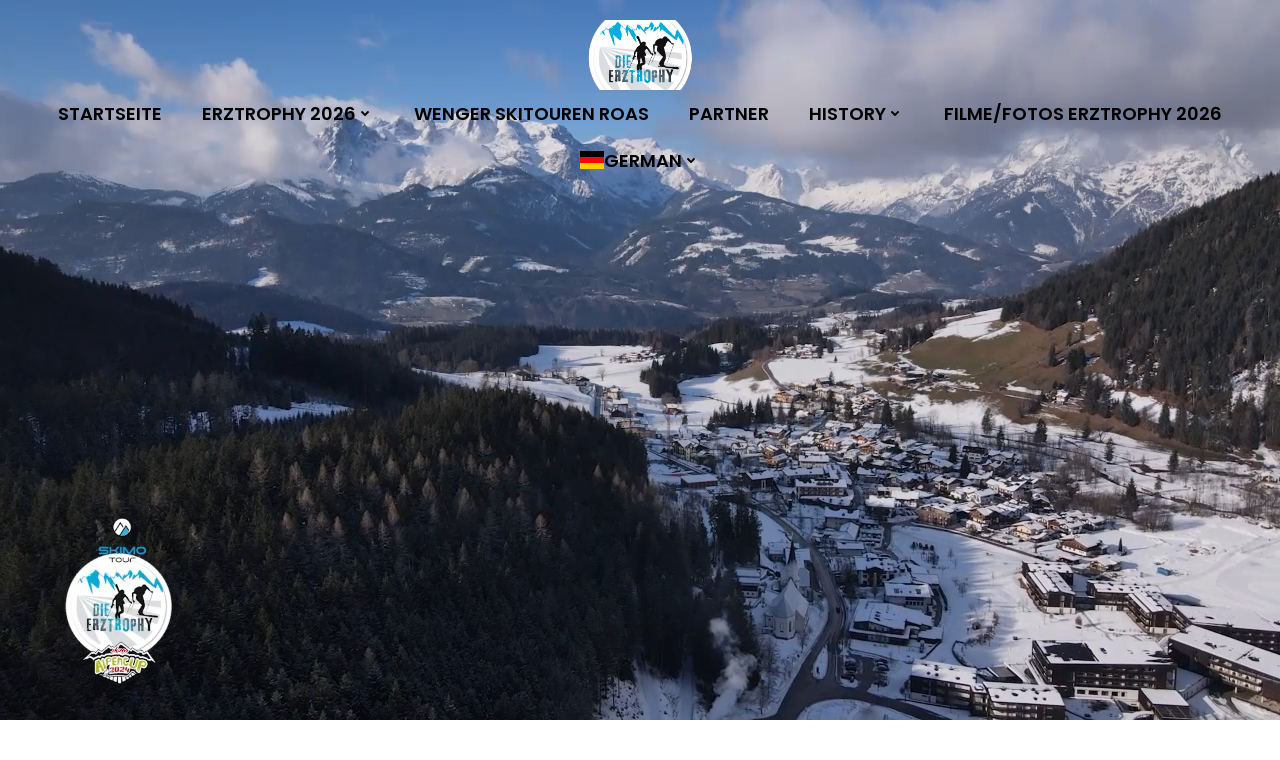

--- FILE ---
content_type: text/html; charset=UTF-8
request_url: https://www.erztrophy.com/
body_size: 23415
content:
<!DOCTYPE html>
<html lang="de-AT">
<head>
    <meta charset="UTF-8">
    <meta name="viewport" content="width=device-width, initial-scale=1">
    <link rel="profile" href="http://gmpg.org/xfn/11">
    <title>Die Erztrophy</title>
<meta name='robots' content='max-image-preview:large' />
<link href='//hb.wpmucdn.com' rel='preconnect' />
<link rel="alternate" type="application/rss+xml" title="Die Erztrophy &raquo; Feed" href="https://www.erztrophy.com/feed/" />
<link rel="alternate" type="application/rss+xml" title="Die Erztrophy &raquo; Kommentar-Feed" href="https://www.erztrophy.com/comments/feed/" />
<script type="text/javascript">
/* <![CDATA[ */
window._wpemojiSettings = {"baseUrl":"https:\/\/s.w.org\/images\/core\/emoji\/15.0.3\/72x72\/","ext":".png","svgUrl":"https:\/\/s.w.org\/images\/core\/emoji\/15.0.3\/svg\/","svgExt":".svg","source":{"concatemoji":"https:\/\/www.erztrophy.com\/wp-includes\/js\/wp-emoji-release.min.js?ver=6.6.4"}};
/*! This file is auto-generated */
!function(i,n){var o,s,e;function c(e){try{var t={supportTests:e,timestamp:(new Date).valueOf()};sessionStorage.setItem(o,JSON.stringify(t))}catch(e){}}function p(e,t,n){e.clearRect(0,0,e.canvas.width,e.canvas.height),e.fillText(t,0,0);var t=new Uint32Array(e.getImageData(0,0,e.canvas.width,e.canvas.height).data),r=(e.clearRect(0,0,e.canvas.width,e.canvas.height),e.fillText(n,0,0),new Uint32Array(e.getImageData(0,0,e.canvas.width,e.canvas.height).data));return t.every(function(e,t){return e===r[t]})}function u(e,t,n){switch(t){case"flag":return n(e,"\ud83c\udff3\ufe0f\u200d\u26a7\ufe0f","\ud83c\udff3\ufe0f\u200b\u26a7\ufe0f")?!1:!n(e,"\ud83c\uddfa\ud83c\uddf3","\ud83c\uddfa\u200b\ud83c\uddf3")&&!n(e,"\ud83c\udff4\udb40\udc67\udb40\udc62\udb40\udc65\udb40\udc6e\udb40\udc67\udb40\udc7f","\ud83c\udff4\u200b\udb40\udc67\u200b\udb40\udc62\u200b\udb40\udc65\u200b\udb40\udc6e\u200b\udb40\udc67\u200b\udb40\udc7f");case"emoji":return!n(e,"\ud83d\udc26\u200d\u2b1b","\ud83d\udc26\u200b\u2b1b")}return!1}function f(e,t,n){var r="undefined"!=typeof WorkerGlobalScope&&self instanceof WorkerGlobalScope?new OffscreenCanvas(300,150):i.createElement("canvas"),a=r.getContext("2d",{willReadFrequently:!0}),o=(a.textBaseline="top",a.font="600 32px Arial",{});return e.forEach(function(e){o[e]=t(a,e,n)}),o}function t(e){var t=i.createElement("script");t.src=e,t.defer=!0,i.head.appendChild(t)}"undefined"!=typeof Promise&&(o="wpEmojiSettingsSupports",s=["flag","emoji"],n.supports={everything:!0,everythingExceptFlag:!0},e=new Promise(function(e){i.addEventListener("DOMContentLoaded",e,{once:!0})}),new Promise(function(t){var n=function(){try{var e=JSON.parse(sessionStorage.getItem(o));if("object"==typeof e&&"number"==typeof e.timestamp&&(new Date).valueOf()<e.timestamp+604800&&"object"==typeof e.supportTests)return e.supportTests}catch(e){}return null}();if(!n){if("undefined"!=typeof Worker&&"undefined"!=typeof OffscreenCanvas&&"undefined"!=typeof URL&&URL.createObjectURL&&"undefined"!=typeof Blob)try{var e="postMessage("+f.toString()+"("+[JSON.stringify(s),u.toString(),p.toString()].join(",")+"));",r=new Blob([e],{type:"text/javascript"}),a=new Worker(URL.createObjectURL(r),{name:"wpTestEmojiSupports"});return void(a.onmessage=function(e){c(n=e.data),a.terminate(),t(n)})}catch(e){}c(n=f(s,u,p))}t(n)}).then(function(e){for(var t in e)n.supports[t]=e[t],n.supports.everything=n.supports.everything&&n.supports[t],"flag"!==t&&(n.supports.everythingExceptFlag=n.supports.everythingExceptFlag&&n.supports[t]);n.supports.everythingExceptFlag=n.supports.everythingExceptFlag&&!n.supports.flag,n.DOMReady=!1,n.readyCallback=function(){n.DOMReady=!0}}).then(function(){return e}).then(function(){var e;n.supports.everything||(n.readyCallback(),(e=n.source||{}).concatemoji?t(e.concatemoji):e.wpemoji&&e.twemoji&&(t(e.twemoji),t(e.wpemoji)))}))}((window,document),window._wpemojiSettings);
/* ]]> */
</script>
<style id="woo-sctr-frontend-countdown-style" type="text/css">.woo-sctr-shortcode-wrap-wrap.woo-sctr-shortcode-wrap-wrap-salescountdowntimer.woo-sctr-shortcode-wrap-wrap-inline{color:#000000;padding:2px;}.woo-sctr-shortcode-wrap-wrap.woo-sctr-shortcode-wrap-wrap-salescountdowntimer .woo-sctr-shortcode-countdown-1 .woo-sctr-shortcode-countdown-value,.woo-sctr-shortcode-wrap-wrap.woo-sctr-shortcode-wrap-wrap-salescountdowntimer .woo-sctr-shortcode-countdown-1 .woo-sctr-shortcode-countdown-value-container{color:#ffb600;font-size:28px;}.woo-sctr-shortcode-wrap-wrap.woo-sctr-shortcode-wrap-wrap-salescountdowntimer .woo-sctr-shortcode-countdown-1 .woo-sctr-shortcode-countdown-text{font-size:12px;}</style><link rel='stylesheet' id='extend-builder-css-css' href='https://www.erztrophy.com/wp-content/plugins/colibri-page-builder-pro/extend-builder/assets/static/css/theme.css?ver=1.0.379-pro' type='text/css' media='all' />
<style id='extend-builder-css-inline-css' type='text/css'>
/* page css */
/* part css : theme-shapes */
.colibri-shape-circles {
background-image:url('https://www.erztrophy.com/wp-content/themes/hugo-wp/resources/images/header-shapes/circles.png')
}
.colibri-shape-10degree-stripes {
background-image:url('https://www.erztrophy.com/wp-content/themes/hugo-wp/resources/images/header-shapes/10degree-stripes.png')
}
.colibri-shape-rounded-squares-blue {
background-image:url('https://www.erztrophy.com/wp-content/themes/hugo-wp/resources/images/header-shapes/rounded-squares-blue.png')
}
.colibri-shape-many-rounded-squares-blue {
background-image:url('https://www.erztrophy.com/wp-content/themes/hugo-wp/resources/images/header-shapes/many-rounded-squares-blue.png')
}
.colibri-shape-two-circles {
background-image:url('https://www.erztrophy.com/wp-content/themes/hugo-wp/resources/images/header-shapes/two-circles.png')
}
.colibri-shape-circles-2 {
background-image:url('https://www.erztrophy.com/wp-content/themes/hugo-wp/resources/images/header-shapes/circles-2.png')
}
.colibri-shape-circles-3 {
background-image:url('https://www.erztrophy.com/wp-content/themes/hugo-wp/resources/images/header-shapes/circles-3.png')
}
.colibri-shape-circles-gradient {
background-image:url('https://www.erztrophy.com/wp-content/themes/hugo-wp/resources/images/header-shapes/circles-gradient.png')
}
.colibri-shape-circles-white-gradient {
background-image:url('https://www.erztrophy.com/wp-content/themes/hugo-wp/resources/images/header-shapes/circles-white-gradient.png')
}
.colibri-shape-waves {
background-image:url('https://www.erztrophy.com/wp-content/themes/hugo-wp/resources/images/header-shapes/waves.png')
}
.colibri-shape-waves-inverted {
background-image:url('https://www.erztrophy.com/wp-content/themes/hugo-wp/resources/images/header-shapes/waves-inverted.png')
}
.colibri-shape-dots {
background-image:url('https://www.erztrophy.com/wp-content/themes/hugo-wp/resources/images/header-shapes/dots.png')
}
.colibri-shape-left-tilted-lines {
background-image:url('https://www.erztrophy.com/wp-content/themes/hugo-wp/resources/images/header-shapes/left-tilted-lines.png')
}
.colibri-shape-right-tilted-lines {
background-image:url('https://www.erztrophy.com/wp-content/themes/hugo-wp/resources/images/header-shapes/right-tilted-lines.png')
}
.colibri-shape-right-tilted-strips {
background-image:url('https://www.erztrophy.com/wp-content/themes/hugo-wp/resources/images/header-shapes/right-tilted-strips.png')
}
/* part css : theme */

.h-y-container > *:not(:last-child), .h-x-container-inner > * {
  margin-bottom: 0px;
}
.h-x-container-inner, .h-column__content > .h-x-container > *:last-child {
  margin-bottom: -0px;
}
.h-x-container-inner > * {
  padding-left: 0px;
  padding-right: 0px;
}
.h-x-container-inner {
  margin-left: -0px;
  margin-right: -0px;
}
[class*=style-], [class*=local-style-], .h-global-transition, .h-global-transition-all, .h-global-transition-all * {
  transition-duration: 0.5s;
}
.wp-block-button .wp-block-button__link:not(.has-background),.wp-block-file .wp-block-file__button {
  background-color: rgb(40, 118, 251);
  background-image: none;
}
.wp-block-button .wp-block-button__link:not(.has-background):hover,.wp-block-button .wp-block-button__link:not(.has-background):focus,.wp-block-button .wp-block-button__link:not(.has-background):active,.wp-block-file .wp-block-file__button:hover,.wp-block-file .wp-block-file__button:focus,.wp-block-file .wp-block-file__button:active {
  background-color: rgb(26, 78, 166);
  background-image: none;
}
.wp-block-button.is-style-outline .wp-block-button__link:not(.has-background) {
  color: rgb(40, 118, 251);
  background-color: transparent;
  background-image: none;
  border-top-width: 2px;
  border-top-color: rgb(40, 118, 251);
  border-top-style: solid;
  border-right-width: 2px;
  border-right-color: rgb(40, 118, 251);
  border-right-style: solid;
  border-bottom-width: 2px;
  border-bottom-color: rgb(40, 118, 251);
  border-bottom-style: solid;
  border-left-width: 2px;
  border-left-color: rgb(40, 118, 251);
  border-left-style: solid;
}
.wp-block-button.is-style-outline .wp-block-button__link:not(.has-background):hover,.wp-block-button.is-style-outline .wp-block-button__link:not(.has-background):focus,.wp-block-button.is-style-outline .wp-block-button__link:not(.has-background):active {
  color: #fff;
  background-color: rgb(40, 118, 251);
  background-image: none;
}
.has-background-color,*[class^="wp-block-"].is-style-solid-color {
  background-color: rgb(40, 118, 251);
  background-image: none;
}
.has-colibri-color-1-background-color {
  background-color: rgb(40, 118, 251);
  background-image: none;
}
.wp-block-button .wp-block-button__link.has-colibri-color-1-background-color {
  background-color: rgb(40, 118, 251);
  background-image: none;
}
.wp-block-button .wp-block-button__link.has-colibri-color-1-background-color:hover,.wp-block-button .wp-block-button__link.has-colibri-color-1-background-color:focus,.wp-block-button .wp-block-button__link.has-colibri-color-1-background-color:active {
  background-color: rgb(26, 78, 166);
  background-image: none;
}
.wp-block-button.is-style-outline .wp-block-button__link.has-colibri-color-1-background-color {
  color: rgb(40, 118, 251);
  background-color: transparent;
  background-image: none;
  border-top-width: 2px;
  border-top-color: rgb(40, 118, 251);
  border-top-style: solid;
  border-right-width: 2px;
  border-right-color: rgb(40, 118, 251);
  border-right-style: solid;
  border-bottom-width: 2px;
  border-bottom-color: rgb(40, 118, 251);
  border-bottom-style: solid;
  border-left-width: 2px;
  border-left-color: rgb(40, 118, 251);
  border-left-style: solid;
}
.wp-block-button.is-style-outline .wp-block-button__link.has-colibri-color-1-background-color:hover,.wp-block-button.is-style-outline .wp-block-button__link.has-colibri-color-1-background-color:focus,.wp-block-button.is-style-outline .wp-block-button__link.has-colibri-color-1-background-color:active {
  color: #fff;
  background-color: rgb(40, 118, 251);
  background-image: none;
}
*[class^="wp-block-"].has-colibri-color-1-background-color,*[class^="wp-block-"] .has-colibri-color-1-background-color,*[class^="wp-block-"].is-style-solid-color.has-colibri-color-1-color,*[class^="wp-block-"].is-style-solid-color blockquote.has-colibri-color-1-color,*[class^="wp-block-"].is-style-solid-color blockquote.has-colibri-color-1-color p {
  background-color: rgb(40, 118, 251);
  background-image: none;
}
.has-colibri-color-1-color {
  color: rgb(40, 118, 251);
}
.has-colibri-color-2-background-color {
  background-color: rgb(182, 223, 236);
  background-image: none;
}
.wp-block-button .wp-block-button__link.has-colibri-color-2-background-color {
  background-color: rgb(182, 223, 236);
  background-image: none;
}
.wp-block-button .wp-block-button__link.has-colibri-color-2-background-color:hover,.wp-block-button .wp-block-button__link.has-colibri-color-2-background-color:focus,.wp-block-button .wp-block-button__link.has-colibri-color-2-background-color:active {
  background-color: rgb(25, 185, 236);
  background-image: none;
}
.wp-block-button.is-style-outline .wp-block-button__link.has-colibri-color-2-background-color {
  color: rgb(182, 223, 236);
  background-color: transparent;
  background-image: none;
  border-top-width: 2px;
  border-top-color: rgb(182, 223, 236);
  border-top-style: solid;
  border-right-width: 2px;
  border-right-color: rgb(182, 223, 236);
  border-right-style: solid;
  border-bottom-width: 2px;
  border-bottom-color: rgb(182, 223, 236);
  border-bottom-style: solid;
  border-left-width: 2px;
  border-left-color: rgb(182, 223, 236);
  border-left-style: solid;
}
.wp-block-button.is-style-outline .wp-block-button__link.has-colibri-color-2-background-color:hover,.wp-block-button.is-style-outline .wp-block-button__link.has-colibri-color-2-background-color:focus,.wp-block-button.is-style-outline .wp-block-button__link.has-colibri-color-2-background-color:active {
  color: #fff;
  background-color: rgb(182, 223, 236);
  background-image: none;
}
*[class^="wp-block-"].has-colibri-color-2-background-color,*[class^="wp-block-"] .has-colibri-color-2-background-color,*[class^="wp-block-"].is-style-solid-color.has-colibri-color-2-color,*[class^="wp-block-"].is-style-solid-color blockquote.has-colibri-color-2-color,*[class^="wp-block-"].is-style-solid-color blockquote.has-colibri-color-2-color p {
  background-color: rgb(182, 223, 236);
  background-image: none;
}
.has-colibri-color-2-color {
  color: rgb(182, 223, 236);
}
.has-colibri-color-3-background-color {
  background-color: rgb(175, 204, 160);
  background-image: none;
}
.wp-block-button .wp-block-button__link.has-colibri-color-3-background-color {
  background-color: rgb(175, 204, 160);
  background-image: none;
}
.wp-block-button .wp-block-button__link.has-colibri-color-3-background-color:hover,.wp-block-button .wp-block-button__link.has-colibri-color-3-background-color:focus,.wp-block-button .wp-block-button__link.has-colibri-color-3-background-color:active {
  background-color: rgb(102, 119, 93);
  background-image: none;
}
.wp-block-button.is-style-outline .wp-block-button__link.has-colibri-color-3-background-color {
  color: rgb(175, 204, 160);
  background-color: transparent;
  background-image: none;
  border-top-width: 2px;
  border-top-color: rgb(175, 204, 160);
  border-top-style: solid;
  border-right-width: 2px;
  border-right-color: rgb(175, 204, 160);
  border-right-style: solid;
  border-bottom-width: 2px;
  border-bottom-color: rgb(175, 204, 160);
  border-bottom-style: solid;
  border-left-width: 2px;
  border-left-color: rgb(175, 204, 160);
  border-left-style: solid;
}
.wp-block-button.is-style-outline .wp-block-button__link.has-colibri-color-3-background-color:hover,.wp-block-button.is-style-outline .wp-block-button__link.has-colibri-color-3-background-color:focus,.wp-block-button.is-style-outline .wp-block-button__link.has-colibri-color-3-background-color:active {
  color: #fff;
  background-color: rgb(175, 204, 160);
  background-image: none;
}
*[class^="wp-block-"].has-colibri-color-3-background-color,*[class^="wp-block-"] .has-colibri-color-3-background-color,*[class^="wp-block-"].is-style-solid-color.has-colibri-color-3-color,*[class^="wp-block-"].is-style-solid-color blockquote.has-colibri-color-3-color,*[class^="wp-block-"].is-style-solid-color blockquote.has-colibri-color-3-color p {
  background-color: rgb(175, 204, 160);
  background-image: none;
}
.has-colibri-color-3-color {
  color: rgb(175, 204, 160);
}
.has-colibri-color-4-background-color {
  background-color: rgb(245, 246, 247);
  background-image: none;
}
.wp-block-button .wp-block-button__link.has-colibri-color-4-background-color {
  background-color: rgb(245, 246, 247);
  background-image: none;
}
.wp-block-button .wp-block-button__link.has-colibri-color-4-background-color:hover,.wp-block-button .wp-block-button__link.has-colibri-color-4-background-color:focus,.wp-block-button .wp-block-button__link.has-colibri-color-4-background-color:active {
  background-color: rgb(161, 161, 162);
  background-image: none;
}
.wp-block-button.is-style-outline .wp-block-button__link.has-colibri-color-4-background-color {
  color: rgb(245, 246, 247);
  background-color: transparent;
  background-image: none;
  border-top-width: 2px;
  border-top-color: rgb(245, 246, 247);
  border-top-style: solid;
  border-right-width: 2px;
  border-right-color: rgb(245, 246, 247);
  border-right-style: solid;
  border-bottom-width: 2px;
  border-bottom-color: rgb(245, 246, 247);
  border-bottom-style: solid;
  border-left-width: 2px;
  border-left-color: rgb(245, 246, 247);
  border-left-style: solid;
}
.wp-block-button.is-style-outline .wp-block-button__link.has-colibri-color-4-background-color:hover,.wp-block-button.is-style-outline .wp-block-button__link.has-colibri-color-4-background-color:focus,.wp-block-button.is-style-outline .wp-block-button__link.has-colibri-color-4-background-color:active {
  color: #fff;
  background-color: rgb(245, 246, 247);
  background-image: none;
}
*[class^="wp-block-"].has-colibri-color-4-background-color,*[class^="wp-block-"] .has-colibri-color-4-background-color,*[class^="wp-block-"].is-style-solid-color.has-colibri-color-4-color,*[class^="wp-block-"].is-style-solid-color blockquote.has-colibri-color-4-color,*[class^="wp-block-"].is-style-solid-color blockquote.has-colibri-color-4-color p {
  background-color: rgb(245, 246, 247);
  background-image: none;
}
.has-colibri-color-4-color {
  color: rgb(245, 246, 247);
}
.has-colibri-color-5-background-color {
  background-color: #FFFFFF;
  background-image: none;
}
.wp-block-button .wp-block-button__link.has-colibri-color-5-background-color {
  background-color: #FFFFFF;
  background-image: none;
}
.wp-block-button .wp-block-button__link.has-colibri-color-5-background-color:hover,.wp-block-button .wp-block-button__link.has-colibri-color-5-background-color:focus,.wp-block-button .wp-block-button__link.has-colibri-color-5-background-color:active {
  background-color: rgb(102, 102, 102);
  background-image: none;
}
.wp-block-button.is-style-outline .wp-block-button__link.has-colibri-color-5-background-color {
  color: #FFFFFF;
  background-color: transparent;
  background-image: none;
  border-top-width: 2px;
  border-top-color: #FFFFFF;
  border-top-style: solid;
  border-right-width: 2px;
  border-right-color: #FFFFFF;
  border-right-style: solid;
  border-bottom-width: 2px;
  border-bottom-color: #FFFFFF;
  border-bottom-style: solid;
  border-left-width: 2px;
  border-left-color: #FFFFFF;
  border-left-style: solid;
}
.wp-block-button.is-style-outline .wp-block-button__link.has-colibri-color-5-background-color:hover,.wp-block-button.is-style-outline .wp-block-button__link.has-colibri-color-5-background-color:focus,.wp-block-button.is-style-outline .wp-block-button__link.has-colibri-color-5-background-color:active {
  color: #fff;
  background-color: #FFFFFF;
  background-image: none;
}
*[class^="wp-block-"].has-colibri-color-5-background-color,*[class^="wp-block-"] .has-colibri-color-5-background-color,*[class^="wp-block-"].is-style-solid-color.has-colibri-color-5-color,*[class^="wp-block-"].is-style-solid-color blockquote.has-colibri-color-5-color,*[class^="wp-block-"].is-style-solid-color blockquote.has-colibri-color-5-color p {
  background-color: #FFFFFF;
  background-image: none;
}
.has-colibri-color-5-color {
  color: #FFFFFF;
}
.has-colibri-color-6-background-color {
  background-color: rgb(31, 34, 37);
  background-image: none;
}
.wp-block-button .wp-block-button__link.has-colibri-color-6-background-color {
  background-color: rgb(31, 34, 37);
  background-image: none;
}
.wp-block-button .wp-block-button__link.has-colibri-color-6-background-color:hover,.wp-block-button .wp-block-button__link.has-colibri-color-6-background-color:focus,.wp-block-button .wp-block-button__link.has-colibri-color-6-background-color:active {
  background-color: rgb(19, 28, 37);
  background-image: none;
}
.wp-block-button.is-style-outline .wp-block-button__link.has-colibri-color-6-background-color {
  color: rgb(31, 34, 37);
  background-color: transparent;
  background-image: none;
  border-top-width: 2px;
  border-top-color: rgb(31, 34, 37);
  border-top-style: solid;
  border-right-width: 2px;
  border-right-color: rgb(31, 34, 37);
  border-right-style: solid;
  border-bottom-width: 2px;
  border-bottom-color: rgb(31, 34, 37);
  border-bottom-style: solid;
  border-left-width: 2px;
  border-left-color: rgb(31, 34, 37);
  border-left-style: solid;
}
.wp-block-button.is-style-outline .wp-block-button__link.has-colibri-color-6-background-color:hover,.wp-block-button.is-style-outline .wp-block-button__link.has-colibri-color-6-background-color:focus,.wp-block-button.is-style-outline .wp-block-button__link.has-colibri-color-6-background-color:active {
  color: #fff;
  background-color: rgb(31, 34, 37);
  background-image: none;
}
*[class^="wp-block-"].has-colibri-color-6-background-color,*[class^="wp-block-"] .has-colibri-color-6-background-color,*[class^="wp-block-"].is-style-solid-color.has-colibri-color-6-color,*[class^="wp-block-"].is-style-solid-color blockquote.has-colibri-color-6-color,*[class^="wp-block-"].is-style-solid-color blockquote.has-colibri-color-6-color p {
  background-color: rgb(31, 34, 37);
  background-image: none;
}
.has-colibri-color-6-color {
  color: rgb(31, 34, 37);
}
#colibri .woocommerce-store-notice,#colibri.woocommerce .content .h-section input[type=submit],#colibri.woocommerce-page  .content .h-section  input[type=button],#colibri.woocommerce .content .h-section  input[type=button],#colibri.woocommerce-page  .content .h-section .button,#colibri.woocommerce .content .h-section .button,#colibri.woocommerce-page  .content .h-section  a.button,#colibri.woocommerce .content .h-section  a.button,#colibri.woocommerce-page  .content .h-section button.button,#colibri.woocommerce .content .h-section button.button,#colibri.woocommerce-page  .content .h-section input.button,#colibri.woocommerce .content .h-section input.button,#colibri.woocommerce-page  .content .h-section input#submit,#colibri.woocommerce .content .h-section input#submit,#colibri.woocommerce-page  .content .h-section a.added_to_cart,#colibri.woocommerce .content .h-section a.added_to_cart,#colibri.woocommerce-page  .content .h-section .ui-slider-range,#colibri.woocommerce .content .h-section .ui-slider-range,#colibri.woocommerce-page  .content .h-section .ui-slider-handle,#colibri.woocommerce .content .h-section .ui-slider-handle,#colibri.woocommerce-page  .content .h-section .wc-block-cart__submit-button,#colibri.woocommerce .content .h-section .wc-block-cart__submit-button,#colibri.woocommerce-page  .content .h-section .wc-block-components-checkout-place-order-button,#colibri.woocommerce .content .h-section .wc-block-components-checkout-place-order-button {
  background-color: rgb(40, 118, 251);
  background-image: none;
  border-top-width: 0px;
  border-top-color: rgb(40, 118, 251);
  border-top-style: solid;
  border-right-width: 0px;
  border-right-color: rgb(40, 118, 251);
  border-right-style: solid;
  border-bottom-width: 0px;
  border-bottom-color: rgb(40, 118, 251);
  border-bottom-style: solid;
  border-left-width: 0px;
  border-left-color: rgb(40, 118, 251);
  border-left-style: solid;
}
#colibri .woocommerce-store-notice:hover,#colibri .woocommerce-store-notice:focus,#colibri .woocommerce-store-notice:active,#colibri.woocommerce .content .h-section input[type=submit]:hover,#colibri.woocommerce .content .h-section input[type=submit]:focus,#colibri.woocommerce .content .h-section input[type=submit]:active,#colibri.woocommerce-page  .content .h-section  input[type=button]:hover,#colibri.woocommerce-page  .content .h-section  input[type=button]:focus,#colibri.woocommerce-page  .content .h-section  input[type=button]:active,#colibri.woocommerce .content .h-section  input[type=button]:hover,#colibri.woocommerce .content .h-section  input[type=button]:focus,#colibri.woocommerce .content .h-section  input[type=button]:active,#colibri.woocommerce-page  .content .h-section .button:hover,#colibri.woocommerce-page  .content .h-section .button:focus,#colibri.woocommerce-page  .content .h-section .button:active,#colibri.woocommerce .content .h-section .button:hover,#colibri.woocommerce .content .h-section .button:focus,#colibri.woocommerce .content .h-section .button:active,#colibri.woocommerce-page  .content .h-section  a.button:hover,#colibri.woocommerce-page  .content .h-section  a.button:focus,#colibri.woocommerce-page  .content .h-section  a.button:active,#colibri.woocommerce .content .h-section  a.button:hover,#colibri.woocommerce .content .h-section  a.button:focus,#colibri.woocommerce .content .h-section  a.button:active,#colibri.woocommerce-page  .content .h-section button.button:hover,#colibri.woocommerce-page  .content .h-section button.button:focus,#colibri.woocommerce-page  .content .h-section button.button:active,#colibri.woocommerce .content .h-section button.button:hover,#colibri.woocommerce .content .h-section button.button:focus,#colibri.woocommerce .content .h-section button.button:active,#colibri.woocommerce-page  .content .h-section input.button:hover,#colibri.woocommerce-page  .content .h-section input.button:focus,#colibri.woocommerce-page  .content .h-section input.button:active,#colibri.woocommerce .content .h-section input.button:hover,#colibri.woocommerce .content .h-section input.button:focus,#colibri.woocommerce .content .h-section input.button:active,#colibri.woocommerce-page  .content .h-section input#submit:hover,#colibri.woocommerce-page  .content .h-section input#submit:focus,#colibri.woocommerce-page  .content .h-section input#submit:active,#colibri.woocommerce .content .h-section input#submit:hover,#colibri.woocommerce .content .h-section input#submit:focus,#colibri.woocommerce .content .h-section input#submit:active,#colibri.woocommerce-page  .content .h-section a.added_to_cart:hover,#colibri.woocommerce-page  .content .h-section a.added_to_cart:focus,#colibri.woocommerce-page  .content .h-section a.added_to_cart:active,#colibri.woocommerce .content .h-section a.added_to_cart:hover,#colibri.woocommerce .content .h-section a.added_to_cart:focus,#colibri.woocommerce .content .h-section a.added_to_cart:active,#colibri.woocommerce-page  .content .h-section .ui-slider-range:hover,#colibri.woocommerce-page  .content .h-section .ui-slider-range:focus,#colibri.woocommerce-page  .content .h-section .ui-slider-range:active,#colibri.woocommerce .content .h-section .ui-slider-range:hover,#colibri.woocommerce .content .h-section .ui-slider-range:focus,#colibri.woocommerce .content .h-section .ui-slider-range:active,#colibri.woocommerce-page  .content .h-section .ui-slider-handle:hover,#colibri.woocommerce-page  .content .h-section .ui-slider-handle:focus,#colibri.woocommerce-page  .content .h-section .ui-slider-handle:active,#colibri.woocommerce .content .h-section .ui-slider-handle:hover,#colibri.woocommerce .content .h-section .ui-slider-handle:focus,#colibri.woocommerce .content .h-section .ui-slider-handle:active,#colibri.woocommerce-page  .content .h-section .wc-block-cart__submit-button:hover,#colibri.woocommerce-page  .content .h-section .wc-block-cart__submit-button:focus,#colibri.woocommerce-page  .content .h-section .wc-block-cart__submit-button:active,#colibri.woocommerce .content .h-section .wc-block-cart__submit-button:hover,#colibri.woocommerce .content .h-section .wc-block-cart__submit-button:focus,#colibri.woocommerce .content .h-section .wc-block-cart__submit-button:active,#colibri.woocommerce-page  .content .h-section .wc-block-components-checkout-place-order-button:hover,#colibri.woocommerce-page  .content .h-section .wc-block-components-checkout-place-order-button:focus,#colibri.woocommerce-page  .content .h-section .wc-block-components-checkout-place-order-button:active,#colibri.woocommerce .content .h-section .wc-block-components-checkout-place-order-button:hover,#colibri.woocommerce .content .h-section .wc-block-components-checkout-place-order-button:focus,#colibri.woocommerce .content .h-section .wc-block-components-checkout-place-order-button:active {
  background-color: rgb(26, 78, 166);
  background-image: none;
  border-top-width: 0px;
  border-top-color: rgb(26, 78, 166);
  border-top-style: solid;
  border-right-width: 0px;
  border-right-color: rgb(26, 78, 166);
  border-right-style: solid;
  border-bottom-width: 0px;
  border-bottom-color: rgb(26, 78, 166);
  border-bottom-style: solid;
  border-left-width: 0px;
  border-left-color: rgb(26, 78, 166);
  border-left-style: solid;
}
#colibri.woocommerce-page  .content .h-section .star-rating::before,#colibri.woocommerce .content .h-section .star-rating::before,#colibri.woocommerce-page  .content .h-section .star-rating span::before,#colibri.woocommerce .content .h-section .star-rating span::before {
  color: rgb(40, 118, 251);
}
#colibri.woocommerce-page  .content .h-section .price,#colibri.woocommerce .content .h-section .price {
  color: rgb(40, 118, 251);
}
#colibri.woocommerce-page  .content .h-section .price del,#colibri.woocommerce .content .h-section .price del {
  color: rgb(124, 171, 251);
}
#colibri.woocommerce-page  .content .h-section .onsale,#colibri.woocommerce .content .h-section .onsale {
  background-color: rgb(40, 118, 251);
  background-image: none;
}
#colibri.woocommerce-page  .content .h-section .onsale:hover,#colibri.woocommerce-page  .content .h-section .onsale:focus,#colibri.woocommerce-page  .content .h-section .onsale:active,#colibri.woocommerce .content .h-section .onsale:hover,#colibri.woocommerce .content .h-section .onsale:focus,#colibri.woocommerce .content .h-section .onsale:active {
  background-color: rgb(26, 78, 166);
  background-image: none;
}
#colibri.woocommerce ul.products li.product h2:hover {
  color: rgb(40, 118, 251);
}
#colibri.woocommerce-page  .content .h-section .woocommerce-pagination .page-numbers.current,#colibri.woocommerce .content .h-section .woocommerce-pagination .page-numbers.current,#colibri.woocommerce-page  .content .h-section .woocommerce-pagination a.page-numbers:hover,#colibri.woocommerce .content .h-section .woocommerce-pagination a.page-numbers:hover {
  background-color: rgb(40, 118, 251);
  background-image: none;
}
#colibri.woocommerce-page  .content .h-section .comment-form-rating .stars a,#colibri.woocommerce .content .h-section .comment-form-rating .stars a {
  color: rgb(40, 118, 251);
}
.h-section-global-spacing {
  padding-top: 0px;
  padding-bottom: 0px;
}
#colibri .colibri-language-switcher {
  background-color: white;
  background-image: none;
  top: 80px;
  border-top-width: 0px;
  border-top-style: none;
  border-top-left-radius: 4px;
  border-top-right-radius: 0px;
  border-right-width: 0px;
  border-right-style: none;
  border-bottom-width: 0px;
  border-bottom-style: none;
  border-bottom-left-radius: 4px;
  border-bottom-right-radius: 0px;
  border-left-width: 0px;
  border-left-style: none;
}
#colibri .colibri-language-switcher .lang-item {
  padding-top: 14px;
  padding-right: 18px;
  padding-bottom: 14px;
  padding-left: 18px;
}
body {
  font-family: Poppins;
  font-weight: 300;
  font-size: 16px;
  line-height: 1.6;
  color: rgb(19, 28, 37);
}
body a {
  font-family: Poppins;
  font-weight: 400;
  text-decoration: none;
  font-size: 1em;
  line-height: 1.5;
  color: rgb(40, 118, 251);
}
body a:hover {
  color: rgb(26, 78, 166);
}
body p {
  margin-bottom: 16px;
  font-family: Poppins;
  font-weight: 300;
  font-size: 16px;
  line-height: 1.6;
  color: rgb(19, 28, 37);
}
body .h-lead p {
  margin-bottom: 16px;
  font-family: Poppins;
  font-weight: 300;
  font-size: 1.25em;
  line-height: 1.5;
  color: rgb(19, 28, 37);
}
body blockquote p {
  margin-bottom: 16px;
  font-family: Poppins;
  font-weight: 400;
  font-size: 16px;
  line-height: 1.6;
  color: rgb(102, 112, 122);
}
body h1 {
  margin-bottom: 16px;
  font-family: Poppins;
  font-weight: 400;
  font-size: 3.375em;
  line-height: 1.26;
  color: rgb(31, 34, 37);
}
body h2 {
  margin-bottom: 16px;
  font-family: Poppins;
  font-weight: 500;
  font-size: 2.625em;
  line-height: 1.143;
  color: rgb(31, 34, 37);
}
body h3 {
  margin-bottom: 16px;
  font-family: Poppins;
  font-weight: 500;
  font-size: 2.25em;
  line-height: 1.25;
  color: rgb(31, 34, 37);
}
body h4 {
  margin-bottom: 16px;
  font-family: Poppins;
  font-weight: 500;
  font-size: 1.25em;
  line-height: 1.6;
  color: rgb(31, 34, 37);
}
body h5 {
  margin-bottom: 16px;
  font-family: Poppins;
  font-weight: 600;
  font-size: 1.125em;
  line-height: 1.55;
  color: rgb(31, 34, 37);
}
body h6 {
  margin-bottom: 16px;
  font-family: Poppins;
  font-weight: 400;
  font-size: 1em;
  line-height: 1.6;
  color: rgb(173, 190, 207);
  text-transform: uppercase;
  letter-spacing: 1px;
}
 .content.colibri-main-content-single .main-section,.content.colibri-main-content-archive .main-section {
  padding-top: 90px;
  padding-bottom: 90px;
}
 .content.colibri-main-content-single .main-section .colibri-sidebar.blog-sidebar-right,.content.colibri-main-content-archive .main-section .colibri-sidebar.blog-sidebar-right {
  width: 25% ;
  flex: 0 0 auto;
  -ms-flex: 0 0 auto;
  max-width: 25%;
}


@media (min-width: 768px) and (max-width: 1023px){
.h-section-global-spacing {
  padding-top: 60px;
  padding-bottom: 60px;
}
 .content.colibri-main-content-single .main-section .colibri-sidebar.blog-sidebar-right,.content.colibri-main-content-archive .main-section .colibri-sidebar.blog-sidebar-right {
  width: 33.33% ;
  flex: 0 0 auto;
  -ms-flex: 0 0 auto;
  max-width: 33.33%;
}

}

@media (max-width: 767px){
.h-section-global-spacing {
  padding-top: 30px;
  padding-bottom: 30px;
}
 .content.colibri-main-content-single .main-section .colibri-sidebar.blog-sidebar-right,.content.colibri-main-content-archive .main-section .colibri-sidebar.blog-sidebar-right {
  width: 100% ;
  flex: 0 0 auto;
  -ms-flex: 0 0 auto;
  max-width: 100%;
}

}
/* part css : page */
#colibri .style-1611 {
  min-height: 739px;
  padding-top: 1px;
  padding-right: 1px;
  padding-bottom: 1px;
  padding-left: 1px;
}
#colibri .style-1613 {
  text-align: center;
  height: auto;
  min-height: unset;
}
#colibri .style-1639-image {
  opacity: 1;
  box-shadow: none;
  padding-top: 0px;
  padding-right: 0px;
  padding-bottom: 0px;
  padding-left: 0px;
  margin-top: 0px;
  margin-right: 0px;
  margin-bottom: 0px;
  margin-left: 0px;
}
#colibri .style-1639-caption {
  margin-top: 10px;
}
#colibri .style-1639-frameImage {
  z-index: -1;
  transform: translateX(10%) translateY(10%);
  transform-origin: center center 0px;
  background-color: rgb(0,0,0);
  height: 100%;
  width: 100% ;
  border-top-width: 10px;
  border-top-color: rgb(0,0,0);
  border-top-style: none;
  border-right-width: 10px;
  border-right-color: rgb(0,0,0);
  border-right-style: none;
  border-bottom-width: 10px;
  border-bottom-color: rgb(0,0,0);
  border-bottom-style: none;
  border-left-width: 10px;
  border-left-color: rgb(0,0,0);
  border-left-style: none;
}
#colibri .style-1639 {
  text-align: center;
}
#colibri .style-1770 {
  height: auto;
  min-height: unset;
}
#colibri .style-1773 {
  text-align: center;
  height: auto;
  min-height: unset;
}
#colibri .style-1774 ol {
  list-style-type: decimal;
}
#colibri .style-1774 ul {
  list-style-type: disc;
}
#colibri .style-1781 .text-wrapper-fancy svg path {
  stroke: #000000;
  stroke-linejoin: initial;
  stroke-linecap: initial;
  stroke-width: 8px;
}
#colibri .style-1783 {
  height: auto;
  min-height: unset;
}
#colibri .style-1786 {
  text-align: center;
  height: auto;
  min-height: unset;
}
#colibri .style-1790 .text-wrapper-fancy svg path {
  stroke: #000000;
  stroke-linejoin: initial;
  stroke-linecap: initial;
  stroke-width: 8px;
}
#colibri .style-1798 {
  text-align: center;
  height: auto;
  min-height: unset;
}
#colibri .style-1799 ol {
  list-style-type: decimal;
}
#colibri .style-1799 ul {
  list-style-type: disc;
}
#colibri .style-1801 {
  text-align: center;
  height: auto;
  min-height: unset;
}
#colibri .style-1802 ol {
  list-style-type: decimal;
}
#colibri .style-1802 ul {
  list-style-type: disc;
}
#colibri .style-1806 {
  text-align: center;
  height: auto;
  min-height: unset;
}
#colibri .style-1807-image {
  opacity: 1;
}
#colibri .style-1807-caption {
  margin-top: 10px;
}
#colibri .style-1807-frameImage {
  z-index: -1;
  transform: translateX(10%) translateY(10%);
  transform-origin: center center 0px;
  background-color: rgb(0,0,0);
  height: 100%;
  width: 100% ;
  border-top-width: 10px;
  border-top-color: rgb(0,0,0);
  border-top-style: none;
  border-right-width: 10px;
  border-right-color: rgb(0,0,0);
  border-right-style: none;
  border-bottom-width: 10px;
  border-bottom-color: rgb(0,0,0);
  border-bottom-style: none;
  border-left-width: 10px;
  border-left-color: rgb(0,0,0);
  border-left-style: none;
}
#colibri .style-1808 {
  text-align: center;
  height: auto;
  min-height: unset;
}
#colibri .style-1809-image {
  opacity: 1;
}
#colibri .style-1809-caption {
  margin-top: 10px;
}
#colibri .style-1809-frameImage {
  z-index: -1;
  transform: translateX(10%) translateY(10%);
  transform-origin: center center 0px;
  background-color: rgb(0,0,0);
  height: 100%;
  width: 100% ;
  border-top-width: 10px;
  border-top-color: rgb(0,0,0);
  border-top-style: none;
  border-right-width: 10px;
  border-right-color: rgb(0,0,0);
  border-right-style: none;
  border-bottom-width: 10px;
  border-bottom-color: rgb(0,0,0);
  border-bottom-style: none;
  border-left-width: 10px;
  border-left-color: rgb(0,0,0);
  border-left-style: none;
}
#colibri .style-1838 {
  text-align: center;
  height: auto;
  min-height: unset;
}
#colibri .style-1839-image {
  opacity: 1;
}
#colibri .style-1839-caption {
  margin-top: 10px;
}
#colibri .style-1839-frameImage {
  z-index: -1;
  transform: translateX(10%) translateY(10%);
  transform-origin: center center 0px;
  background-color: rgb(0,0,0);
  height: 100%;
  width: 100% ;
  border-top-width: 10px;
  border-top-color: rgb(0,0,0);
  border-top-style: none;
  border-right-width: 10px;
  border-right-color: rgb(0,0,0);
  border-right-style: none;
  border-bottom-width: 10px;
  border-bottom-color: rgb(0,0,0);
  border-bottom-style: none;
  border-left-width: 10px;
  border-left-color: rgb(0,0,0);
  border-left-style: none;
}
#colibri .style-1841-image {
  opacity: 1;
}
#colibri .style-1841-caption {
  margin-top: 10px;
}
#colibri .style-1841-frameImage {
  z-index: -1;
  transform: translateX(10%) translateY(10%);
  transform-origin: center center 0px;
  background-color: rgb(0,0,0);
  height: 100%;
  width: 100% ;
  border-top-width: 10px;
  border-top-color: rgb(0,0,0);
  border-top-style: none;
  border-right-width: 10px;
  border-right-color: rgb(0,0,0);
  border-right-style: none;
  border-bottom-width: 10px;
  border-bottom-color: rgb(0,0,0);
  border-bottom-style: none;
  border-left-width: 10px;
  border-left-color: rgb(0,0,0);
  border-left-style: none;
}
#colibri .style-local-110-c4-outer {
  width: 100% ;
  flex: 0 0 auto;
  -ms-flex: 0 0 auto;
}
#colibri .style-local-110-c12-outer {
  width: 56% ;
  flex: 0 0 auto;
  -ms-flex: 0 0 auto;
}
#colibri .style-local-110-c20-outer {
  width: 100% ;
  flex: 0 0 auto;
  -ms-flex: 0 0 auto;
}
#colibri .style-local-110-c23-outer {
  width: 50% ;
  flex: 0 0 auto;
  -ms-flex: 0 0 auto;
}
#colibri .style-local-110-c28-outer {
  width: 33.33% ;
  flex: 0 0 auto;
  -ms-flex: 0 0 auto;
}
#colibri .style-local-110-c25-outer {
  width: 49.99% ;
  flex: 0 0 auto;
  -ms-flex: 0 0 auto;
}
#colibri .style-local-110-c30-outer {
  width: 66.66% ;
  flex: 0 0 auto;
  -ms-flex: 0 0 auto;
}
#colibri .style-local-110-c15-outer {
  width: 43.79% ;
  flex: 0 0 auto;
  -ms-flex: 0 0 auto;
}
#colibri .style-2 {
  animation-duration: 0.5s;
  padding-top: 20px;
  padding-right: 15px;
  padding-bottom: 20px;
  padding-left: 15px;
  background-color: transparent;
  background-image: none;
}
#colibri .h-navigation_sticky .style-2,#colibri .h-navigation_sticky.style-2 {
  background-color: #FFFFFF;
  background-image: none;
  padding-top: 20px;
  padding-bottom: 20px;
  box-shadow: 0px 0px 20px 2px rgba(31, 34, 37, 0.1) ;
}
#colibri .style-4 {
  text-align: left;
  height: auto;
  min-height: unset;
}
#colibri .h-navigation_sticky .style-4,#colibri .h-navigation_sticky.style-4 {
  text-align: center;
}
#colibri .style-5-image {
  max-height: 70px;
}
#colibri .style-5 {
  color: #fff;
}
#colibri .style-5 a,#colibri .style-5  .logo-text {
  color: #ffffff;
  font-weight: 500;
  text-decoration: none;
  text-transform: uppercase;
  font-size: 24px;
}
#colibri .style-5 .logo-text {
  color: #FFFFFF;
}
#colibri .h-navigation_sticky .style-5-image,#colibri .h-navigation_sticky.style-5-image {
  max-height: 70px;
}
#colibri .h-navigation_sticky .style-5 a,#colibri .h-navigation_sticky .style-5  .logo-text,#colibri .h-navigation_sticky.style-5 a,#colibri .h-navigation_sticky.style-5  .logo-text {
  color: #000000;
  text-decoration: none;
}
#colibri .style-25 {
  min-height: 100vh;
  color: #FFFFFF;
  padding-top: 150px;
  padding-bottom: 150px;
}
#colibri .style-25 h1 {
  color: #FFFFFF;
}
#colibri .style-25 h2 {
  color: #FFFFFF;
}
#colibri .style-25 h3 {
  color: #FFFFFF;
}
#colibri .style-25 h4 {
  color: #FFFFFF;
}
#colibri .style-25 h5 {
  color: #FFFFFF;
}
#colibri .style-25 h6 {
  color: #FFFFFF;
}
#colibri .style-25 p {
  color: #FFFFFF;
}
.style-27 > .h-y-container > *:not(:last-child) {
  margin-bottom: 40px;
}
#colibri .style-27-outer {
  width: 80% ;
  flex: 0 0 auto;
  -ms-flex: 0 0 auto;
}
#colibri .style-27 {
  text-align: left;
  height: auto;
  min-height: unset;
  border-top-width: 0px;
  border-top-style: solid;
  border-right-width: 0px;
  border-right-style: solid;
  border-bottom-width: 0px;
  border-bottom-style: solid;
  border-left-width: 0px;
  border-left-style: solid;
}
#colibri .style-247 >  div > .colibri-menu-container > ul.colibri-menu {
  justify-content: center;
}
#colibri .style-247 >  div > .colibri-menu-container > ul.colibri-menu > li {
  margin-top: 0px;
  margin-right: 20px;
  margin-bottom: 0px;
  margin-left: 20px;
  padding-top: 10px;
  padding-right: 0px;
  padding-bottom: 10px;
  padding-left: 0px;
}
#colibri .style-247 >  div > .colibri-menu-container > ul.colibri-menu > li.current_page_item,#colibri .style-247  >  div > .colibri-menu-container > ul.colibri-menu > li.current_page_item:hover {
  margin-top: 0px;
  margin-right: 20px;
  margin-bottom: 0px;
  margin-left: 20px;
  padding-top: 10px;
  padding-right: 0px;
  padding-bottom: 10px;
  padding-left: 0px;
}
#colibri .style-247 >  div > .colibri-menu-container > ul.colibri-menu > li > a {
  font-weight: 600;
  text-transform: uppercase;
  font-size: 18px;
  color: black;
}
#colibri .style-247  >  div > .colibri-menu-container > ul.colibri-menu > li.hover  > a {
  color: #d8d8d8;
}
#colibri .style-247  >  div > .colibri-menu-container > ul.colibri-menu > li:hover > a,#colibri .style-247  >  div > .colibri-menu-container > ul.colibri-menu > li.hover  > a {
  color: #d8d8d8;
}
#colibri .style-247  >  div > .colibri-menu-container > ul.colibri-menu > li.current_page_item > a,#colibri .style-247  >  div > .colibri-menu-container > ul.colibri-menu > li.current_page_item > a:hover {
  font-weight: 600;
  text-transform: uppercase;
  font-size: 18px;
  color: black;
}
#colibri .style-247 >  div > .colibri-menu-container > ul.colibri-menu li > ul {
  background-color: #ffffff;
  background-image: none;
  margin-right: 5px;
  margin-left: 5px;
  box-shadow: 0px 0px 5px 2px rgba(0, 0, 0, 0.04) ;
}
#colibri .style-247 >  div > .colibri-menu-container > ul.colibri-menu li > ul  li {
  padding-top: 10px;
  padding-right: 20px;
  padding-bottom: 10px;
  padding-left: 20px;
  border-top-width: 0px;
  border-top-style: none;
  border-right-width: 0px;
  border-right-style: none;
  border-bottom-width: 1px;
  border-bottom-color: rgba(128,128,128,.2);
  border-bottom-style: solid;
  border-left-width: 0px;
  border-left-style: none;
  background-color: #FFFFFF;
  background-image: none;
}
#colibri .style-247  >  div > .colibri-menu-container > ul.colibri-menu li > ul > li.hover {
  background-color: rgb(40, 118, 251);
}
#colibri .style-247  >  div > .colibri-menu-container > ul.colibri-menu li > ul > li:hover,#colibri .style-247  >  div > .colibri-menu-container > ul.colibri-menu li > ul > li.hover {
  background-color: rgb(40, 118, 251);
}
#colibri .style-247 >  div > .colibri-menu-container > ul.colibri-menu li > ul li.current_page_item,#colibri .style-247  >  div > .colibri-menu-container > ul.colibri-menu li > ul > li.current_page_item:hover {
  padding-top: 10px;
  padding-right: 20px;
  padding-bottom: 10px;
  padding-left: 20px;
  border-top-width: 0px;
  border-top-style: none;
  border-right-width: 0px;
  border-right-style: none;
  border-bottom-width: 1px;
  border-bottom-color: rgba(128,128,128,.2);
  border-bottom-style: solid;
  border-left-width: 0px;
  border-left-style: none;
  background-color: rgb(40, 118, 251);
  background-image: none;
}
#colibri .style-247 >  div > .colibri-menu-container > ul.colibri-menu li > ul > li > a {
  font-size: 14px;
  color: rgb(31, 34, 37);
}
#colibri .style-247  >  div > .colibri-menu-container > ul.colibri-menu li > ul > li.hover  > a {
  color: #FFFFFF;
}
#colibri .style-247  >  div > .colibri-menu-container > ul.colibri-menu li > ul > li:hover > a,#colibri .style-247  >  div > .colibri-menu-container > ul.colibri-menu li > ul > li.hover  > a {
  color: #FFFFFF;
}
#colibri .style-247 >  div > .colibri-menu-container > ul.colibri-menu li > ul > li.current_page_item > a,#colibri .style-247  >  div > .colibri-menu-container > ul.colibri-menu li > ul > li.current_page_item > a:hover {
  font-size: 14px;
  color: #FFFFFF;
}
#colibri .style-247 >  div > .colibri-menu-container > ul.colibri-menu.bordered-active-item > li::after,#colibri .style-247 
      ul.colibri-menu.bordered-active-item > li::before {
  background-color: white;
  background-image: none;
  height: 4px;
}
#colibri .style-247 >  div > .colibri-menu-container > ul.colibri-menu.solid-active-item > li::after,#colibri .style-247 
      ul.colibri-menu.solid-active-item > li::before {
  background-color: white;
  background-image: none;
  border-top-width: 0px;
  border-top-style: none;
  border-top-left-radius: 0%;
  border-top-right-radius: 0%;
  border-right-width: 0px;
  border-right-style: none;
  border-bottom-width: 0px;
  border-bottom-style: none;
  border-bottom-left-radius: 0%;
  border-bottom-right-radius: 0%;
  border-left-width: 0px;
  border-left-style: none;
}
#colibri .style-247 >  div > .colibri-menu-container > ul.colibri-menu > li > ul {
  margin-top: 0px;
}
#colibri .style-247 >  div > .colibri-menu-container > ul.colibri-menu > li > ul::before {
  height: 0px;
  width: 100% ;
}
#colibri .style-247 >  div > .colibri-menu-container > ul.colibri-menu  li > a > svg,#colibri .style-247 >  div > .colibri-menu-container > ul.colibri-menu  li > a >  .arrow-wrapper {
  padding-right: 5px;
  padding-left: 5px;
  color: black;
}
#colibri .style-247 >  div > .colibri-menu-container > ul.colibri-menu li.current_page_item > a > svg,#colibri .style-247 >  div > .colibri-menu-container > ul.colibri-menu > li.current_page_item:hover > a > svg,#colibri .style-247 >  div > .colibri-menu-container > ul.colibri-menu li.current_page_item > a > .arrow-wrapper,#colibri .style-247 >  div > .colibri-menu-container > ul.colibri-menu > li.current_page_item:hover > a > .arrow-wrapper {
  padding-right: 5px;
  padding-left: 5px;
  color: black;
}
#colibri .style-247 >  div > .colibri-menu-container > ul.colibri-menu li > ul  li > a > svg,#colibri .style-247 >  div > .colibri-menu-container > ul.colibri-menu li > ul  li > a >  .arrow-wrapper {
  color: #FFFFFF;
}
#colibri .style-247 >  div > .colibri-menu-container > ul.colibri-menu li > ul li.current_page_item > a > svg,#colibri .style-247 >  div > .colibri-menu-container > ul.colibri-menu li > ul > li.current_page_item:hover > a > svg,#colibri .style-247 >  div > .colibri-menu-container > ul.colibri-menu li > ul li.current_page_item > a > .arrow-wrapper,#colibri .style-247 >  div > .colibri-menu-container > ul.colibri-menu li > ul > li.current_page_item:hover > a > .arrow-wrapper {
  color: #FFFFFF;
}
#colibri .h-navigation_sticky .style-247 >  div > .colibri-menu-container > ul.colibri-menu.bordered-active-item > li::after,#colibri .h-navigation_sticky .style-247 
      ul.colibri-menu.bordered-active-item > li::before,#colibri .h-navigation_sticky.style-247 >  div > .colibri-menu-container > ul.colibri-menu.bordered-active-item > li::after,#colibri .h-navigation_sticky.style-247 
      ul.colibri-menu.bordered-active-item > li::before {
  background-color: rgb(31, 34, 37);
  background-image: none;
}
#colibri .style-248-offscreen {
  background-color: #222B34;
  background-image: none;
  width: 300px !important;
}
#colibri .style-248-offscreenOverlay {
  background-color: rgba(0,0,0,0.5);
  background-image: none;
}
#colibri .style-248  .h-hamburger-icon {
  background-color: rgba(0, 0, 0, 0.1);
  background-image: none;
  border-top-width: 0px;
  border-top-color: black;
  border-top-style: solid;
  border-top-left-radius: 100%;
  border-top-right-radius: 100%;
  border-right-width: 0px;
  border-right-color: black;
  border-right-style: solid;
  border-bottom-width: 0px;
  border-bottom-color: black;
  border-bottom-style: solid;
  border-bottom-left-radius: 100%;
  border-bottom-right-radius: 100%;
  border-left-width: 0px;
  border-left-color: black;
  border-left-style: solid;
  fill: white;
  padding-top: 5px;
  padding-right: 5px;
  padding-bottom: 5px;
  padding-left: 5px;
  width: 24px;
  height: 24px;
}
#colibri .style-250 >  div > .colibri-menu-container > ul.colibri-menu > li > a {
  padding-top: 12px;
  padding-bottom: 12px;
  padding-left: 40px;
  border-top-width: 0px;
  border-top-color: #808080;
  border-top-style: solid;
  border-right-width: 0px;
  border-right-color: #808080;
  border-right-style: solid;
  border-bottom-width: 1px;
  border-bottom-color: #808080;
  border-bottom-style: solid;
  border-left-width: 0px;
  border-left-color: #808080;
  border-left-style: solid;
  font-size: 14px;
  color: white;
}
#colibri .style-250  >  div > .colibri-menu-container > ul.colibri-menu > li.current_page_item > a,#colibri .style-250  >  div > .colibri-menu-container > ul.colibri-menu > li.current_page_item > a:hover {
  padding-top: 12px;
  padding-bottom: 12px;
  padding-left: 40px;
  border-top-width: 0px;
  border-top-color: #808080;
  border-top-style: solid;
  border-right-width: 0px;
  border-right-color: #808080;
  border-right-style: solid;
  border-bottom-width: 1px;
  border-bottom-color: #808080;
  border-bottom-style: solid;
  border-left-width: 0px;
  border-left-color: #808080;
  border-left-style: solid;
  font-size: 14px;
  color: white;
}
#colibri .style-250 >  div > .colibri-menu-container > ul.colibri-menu li > ul > li > a {
  padding-top: 12px;
  padding-bottom: 12px;
  padding-left: 40px;
  border-top-width: 0px;
  border-top-color: #808080;
  border-top-style: solid;
  border-right-width: 0px;
  border-right-color: #808080;
  border-right-style: solid;
  border-bottom-width: 1px;
  border-bottom-color: #808080;
  border-bottom-style: solid;
  border-left-width: 0px;
  border-left-color: #808080;
  border-left-style: solid;
  font-size: 14px;
  color: white;
}
#colibri .style-250 >  div > .colibri-menu-container > ul.colibri-menu li > ul > li.current_page_item > a,#colibri .style-250  >  div > .colibri-menu-container > ul.colibri-menu li > ul > li.current_page_item > a:hover {
  padding-top: 12px;
  padding-bottom: 12px;
  padding-left: 40px;
  border-top-width: 0px;
  border-top-color: #808080;
  border-top-style: solid;
  border-right-width: 0px;
  border-right-color: #808080;
  border-right-style: solid;
  border-bottom-width: 1px;
  border-bottom-color: #808080;
  border-bottom-style: solid;
  border-left-width: 0px;
  border-left-color: #808080;
  border-left-style: solid;
  font-size: 14px;
  color: white;
}
#colibri .style-250 >  div > .colibri-menu-container > ul.colibri-menu  li > a > svg,#colibri .style-250 >  div > .colibri-menu-container > ul.colibri-menu  li > a >  .arrow-wrapper {
  padding-right: 20px;
  padding-left: 20px;
  color: black;
}
#colibri .style-250 >  div > .colibri-menu-container > ul.colibri-menu li.current_page_item > a > svg,#colibri .style-250 >  div > .colibri-menu-container > ul.colibri-menu > li.current_page_item:hover > a > svg,#colibri .style-250 >  div > .colibri-menu-container > ul.colibri-menu li.current_page_item > a > .arrow-wrapper,#colibri .style-250 >  div > .colibri-menu-container > ul.colibri-menu > li.current_page_item:hover > a > .arrow-wrapper {
  padding-right: 20px;
  padding-left: 20px;
  color: black;
}
#colibri .style-250 >  div > .colibri-menu-container > ul.colibri-menu li > ul  li > a > svg,#colibri .style-250 >  div > .colibri-menu-container > ul.colibri-menu li > ul  li > a >  .arrow-wrapper {
  color: white;
  padding-right: 20px;
  padding-left: 20px;
}
#colibri .style-250 >  div > .colibri-menu-container > ul.colibri-menu li > ul li.current_page_item > a > svg,#colibri .style-250 >  div > .colibri-menu-container > ul.colibri-menu li > ul > li.current_page_item:hover > a > svg,#colibri .style-250 >  div > .colibri-menu-container > ul.colibri-menu li > ul li.current_page_item > a > .arrow-wrapper,#colibri .style-250 >  div > .colibri-menu-container > ul.colibri-menu li > ul > li.current_page_item:hover > a > .arrow-wrapper {
  color: white;
  padding-right: 20px;
  padding-left: 20px;
}
#colibri .style-252 {
  text-align: center;
  height: auto;
  min-height: unset;
}
#colibri .style-253-image {
  max-height: 70px;
}
#colibri .style-253 a,#colibri .style-253  .logo-text {
  color: #ffffff;
  text-decoration: none;
}
#colibri .h-navigation_sticky .style-253-image,#colibri .h-navigation_sticky.style-253-image {
  max-height: 70px;
}
#colibri .h-navigation_sticky .style-253 a,#colibri .h-navigation_sticky .style-253  .logo-text,#colibri .h-navigation_sticky.style-253 a,#colibri .h-navigation_sticky.style-253  .logo-text {
  color: #000000;
  text-decoration: none;
}
#colibri .style-255 {
  text-align: center;
  height: auto;
  min-height: unset;
}
#colibri .style-256 ol {
  list-style-type: decimal;
}
#colibri .style-256 ul {
  list-style-type: disc;
}
#colibri .style-264 {
  text-align: center;
  height: auto;
  min-height: unset;
}
#colibri .h-navigation_sticky .style-264,#colibri .h-navigation_sticky.style-264 {
  text-align: center;
}
#colibri .style-265 {
  text-align: center;
  height: auto;
  min-height: unset;
}
#colibri .style-local-112-h4-outer {
  flex: 0 0 auto;
  -ms-flex: 0 0 auto;
  width: auto;
  max-width: 100%;
}
#colibri .style-local-112-h20-outer {
  width: 80% ;
  flex: 0 0 auto;
  -ms-flex: 0 0 auto;
}
#colibri .style-local-112-h12-outer {
  flex: 1 1 0;
  -ms-flex: 1 1 0%;
  max-width: 100%;
}
#colibri .style-local-112-h15-outer {
  flex: 1 1 0;
  -ms-flex: 1 1 0%;
  max-width: 100%;
}
#colibri .style-local-112-h6-outer {
  flex: 0 0 auto;
  -ms-flex: 0 0 auto;
  width: auto;
  max-width: 100%;
}
#colibri .style-local-112-h17-outer {
  flex: 0 0 auto;
  -ms-flex: 0 0 auto;
  width: auto;
  max-width: 100%;
}
#colibri .style-672 {
  height: auto;
  min-height: unset;
  background-color: rgb(51, 51, 51);
  background-image: none;
  color: rgb(153, 153, 153);
  padding-top: 10px;
  padding-bottom: 10px;
}
#colibri .style-672 p {
  color: rgb(153, 153, 153);
}
#colibri .style-674 {
  text-align: center;
  height: auto;
  min-height: unset;
}
#colibri .style-675-image {
  max-height: 70px;
}
#colibri .style-675 a,#colibri .style-675  .logo-text {
  color: #ffffff;
  text-decoration: none;
}
.style-676 > .h-y-container > *:not(:last-child) {
  margin-bottom: 0px;
}
#colibri .style-676 {
  text-align: left;
  height: auto;
  min-height: unset;
}
#colibri .style-677 ol {
  list-style-type: decimal;
}
#colibri .style-677 ul {
  list-style-type: disc;
}
#colibri .style-678 ol {
  list-style-type: decimal;
}
#colibri .style-678 ul {
  list-style-type: disc;
}
#colibri .style-679 ol {
  list-style-type: decimal;
}
#colibri .style-679 ul {
  list-style-type: disc;
}
.style-680 > .h-y-container > *:not(:last-child) {
  margin-bottom: 0px;
}
#colibri .style-680 {
  text-align: left;
  height: auto;
  min-height: unset;
}
#colibri .style-682-icon {
  width: 18px ;
  height: 18px;
  margin-right: 10px;
  margin-left: 0px;
}
#colibri .style-682-icon:visited {
  width: 18px ;
  height: 18px;
  margin-right: 10px;
  margin-left: 0px;
}
#colibri .style-682 {
  color: rgb(153, 153, 153);
}
#colibri .style-682:visited {
  color: rgb(153, 153, 153);
}
#colibri .style-682:hover {
  color: #FFFFFF;
}
#colibri .style-684-icon {
  width: 18px ;
  height: 18px;
  margin-right: 10px;
  margin-left: 0px;
}
#colibri .style-684-icon:visited {
  width: 18px ;
  height: 18px;
  margin-right: 10px;
  margin-left: 0px;
}
#colibri .style-684 {
  color: rgb(153, 153, 153);
}
#colibri .style-684:visited {
  color: rgb(153, 153, 153);
}
#colibri .style-684:hover {
  color: #FFFFFF;
}
#colibri .style-685 {
  text-align: left;
  height: auto;
  min-height: unset;
}
#colibri .style-686 .social-icon-container {
  margin-right: 15px;
  padding-top: 0px;
  padding-right: 0px;
  padding-bottom: 0px;
  padding-left: 0px;
}
#colibri .style-686 .icon-container {
  fill: rgb(153, 153, 153);
  width: 30px ;
  height: 30px;
}
#colibri .style-686 .icon-container:hover {
  fill: rgb(40, 118, 251);
}
#colibri .style-686 .icon-container:hover {
  fill: rgb(40, 118, 251);
}
#colibri .style-709 {
  text-align: center;
  height: auto;
  min-height: unset;
}
#colibri .style-711 {
  text-align: center;
}
#colibri .style-712-icon {
  width: 18px ;
  height: 18px;
  margin-right: 10px;
  margin-left: 0px;
}
#colibri .style-712-icon:visited {
  width: 18px ;
  height: 18px;
  margin-right: 10px;
  margin-left: 0px;
}
#colibri .style-712 {
  color: rgb(153, 153, 153);
}
#colibri .style-712:visited {
  color: rgb(153, 153, 153);
}
#colibri .style-712:hover {
  color: #FFFFFF;
}
#colibri .style-local-120-f4-outer {
  width: 16.66% ;
  flex: 0 0 auto;
  -ms-flex: 0 0 auto;
}
#colibri .style-local-120-f6-outer {
  width: 16.66% ;
  flex: 0 0 auto;
  -ms-flex: 0 0 auto;
}
#colibri .style-local-120-f10-outer {
  width: 16.66% ;
  flex: 0 0 auto;
  -ms-flex: 0 0 auto;
}
#colibri .style-local-120-f15-outer {
  width: 16.66% ;
  flex: 0 0 auto;
  -ms-flex: 0 0 auto;
}
#colibri .style-local-120-f17-outer {
  width: 16.66% ;
  flex: 0 0 auto;
  -ms-flex: 0 0 auto;
}
@media (max-width: 767px){
#colibri .style-1611 {
  min-height: 446px;
}
#colibri .style-local-110-c12-outer {
  width: 100% ;
}
#colibri .style-local-110-c23-outer {
  width: 100% ;
}
#colibri .style-local-110-c28-outer {
  width: 100% ;
}
#colibri .style-local-110-c25-outer {
  width: 100% ;
}
#colibri .style-local-110-c30-outer {
  width: 100% ;
}
#colibri .style-local-110-c15-outer {
  width: 100% ;
}
#colibri .style-2 {
  padding-top: 2px;
  padding-bottom: 2px;
}
#colibri .h-navigation_sticky .style-2,#colibri .h-navigation_sticky.style-2 {
  padding-top: 0px;
  padding-bottom: 0px;
}
.style-4 > .h-y-container > *:not(:last-child) {
  margin-bottom: 0px;
}
#colibri .style-4 {
  min-height: 89.98333740234375px;
  transform: translateX(0%) translateY(0%);
  transform-origin: center center 0px;
}
#colibri .h-navigation_sticky .style-4,#colibri .h-navigation_sticky.style-4 {
  transform: translateX(0%) translateY(0%);
  transform-origin: center center 0px;
}
#colibri .style-25 {
  padding-top: 90px;
  padding-bottom: 90px;
}
.style-27 > .h-y-container > *:not(:last-child) {
  margin-bottom: 20px;
}
#colibri .style-27 {
  text-align: center;
}
#colibri .style-local-112-h4-outer {
  width: 33.33% ;
}
#colibri .style-local-112-h20-outer {
  width: 100% ;
}
#colibri .style-local-112-h12-outer {
  width: 100% ;
  flex: 0 0 auto;
  -ms-flex: 0 0 auto;
}
#colibri .style-local-112-h15-outer {
  width: 100% ;
  flex: 0 0 auto;
  -ms-flex: 0 0 auto;
}
#colibri .style-local-112-h6-outer {
  width: 33.33% ;
}
#colibri .style-local-112-h17-outer {
  width: 33.33% ;
}
#colibri .style-676 {
  text-align: center;
}
#colibri .style-680 {
  text-align: center;
}
#colibri .style-685 {
  text-align: center;
}
#colibri .style-local-120-f4-outer {
  width: 100% ;
  order: 1;
}
#colibri .style-local-120-f6-outer {
  width: 100% ;
  order: 2;
}
#colibri .style-local-120-f10-outer {
  width: 100% ;
  order: 3;
}
#colibri .style-local-120-f15-outer {
  width: 100% ;
  order: 4;
}
#colibri .style-local-120-f17-outer {
  width: 100% ;
}}
@media (min-width: 768px) and (max-width: 1023px){
#colibri .style-1611  > .h-section-grid-container {
  margin-top: -188px;
}
#colibri .style-27 {
  text-align: center;
}
#colibri .style-local-112-h4-outer {
  width: 33.33% ;
}
#colibri .style-local-112-h6-outer {
  width: 33.33% ;
}
#colibri .style-local-112-h17-outer {
  width: 33.33% ;
}
#colibri .style-676 {
  text-align: center;
}
#colibri .style-680 {
  text-align: center;
}
#colibri .style-local-120-f4-outer {
  order: 2;
}
#colibri .style-local-120-f6-outer {
  order: 1;
}
#colibri .style-local-120-f10-outer {
  order: 3;
}
#colibri .style-local-120-f15-outer {
  order: 4;
}}

</style>
<link rel='stylesheet' id='fancybox-css' href='https://www.erztrophy.com/wp-content/plugins/colibri-page-builder-pro/extend-builder/assets/static/fancybox/jquery.fancybox.min.css?ver=1.0.379-pro' type='text/css' media='all' />
<link rel='stylesheet' id='swiper-css' href='https://www.erztrophy.com/wp-content/plugins/colibri-page-builder-pro/extend-builder/assets/static/swiper/css/swiper.css?ver=1.0.379-pro' type='text/css' media='all' />
<style id='wp-emoji-styles-inline-css' type='text/css'>

	img.wp-smiley, img.emoji {
		display: inline !important;
		border: none !important;
		box-shadow: none !important;
		height: 1em !important;
		width: 1em !important;
		margin: 0 0.07em !important;
		vertical-align: -0.1em !important;
		background: none !important;
		padding: 0 !important;
	}
</style>
<link rel='stylesheet' id='wp-block-library-css' href='https://www.erztrophy.com/wp-includes/css/dist/block-library/style.min.css?ver=6.6.4' type='text/css' media='all' />
<style id='classic-theme-styles-inline-css' type='text/css'>
/*! This file is auto-generated */
.wp-block-button__link{color:#fff;background-color:#32373c;border-radius:9999px;box-shadow:none;text-decoration:none;padding:calc(.667em + 2px) calc(1.333em + 2px);font-size:1.125em}.wp-block-file__button{background:#32373c;color:#fff;text-decoration:none}
</style>
<style id='global-styles-inline-css' type='text/css'>
:root{--wp--preset--aspect-ratio--square: 1;--wp--preset--aspect-ratio--4-3: 4/3;--wp--preset--aspect-ratio--3-4: 3/4;--wp--preset--aspect-ratio--3-2: 3/2;--wp--preset--aspect-ratio--2-3: 2/3;--wp--preset--aspect-ratio--16-9: 16/9;--wp--preset--aspect-ratio--9-16: 9/16;--wp--preset--color--black: #000000;--wp--preset--color--cyan-bluish-gray: #abb8c3;--wp--preset--color--white: #ffffff;--wp--preset--color--pale-pink: #f78da7;--wp--preset--color--vivid-red: #cf2e2e;--wp--preset--color--luminous-vivid-orange: #ff6900;--wp--preset--color--luminous-vivid-amber: #fcb900;--wp--preset--color--light-green-cyan: #7bdcb5;--wp--preset--color--vivid-green-cyan: #00d084;--wp--preset--color--pale-cyan-blue: #8ed1fc;--wp--preset--color--vivid-cyan-blue: #0693e3;--wp--preset--color--vivid-purple: #9b51e0;--wp--preset--color--colibri-color-1: rgb(40, 118, 251);--wp--preset--color--colibri-color-2: rgb(182, 223, 236);--wp--preset--color--colibri-color-3: rgb(175, 204, 160);--wp--preset--color--colibri-color-4: rgb(245, 246, 247);--wp--preset--color--colibri-color-5: #FFFFFF;--wp--preset--color--colibri-color-6: rgb(31, 34, 37);--wp--preset--gradient--vivid-cyan-blue-to-vivid-purple: linear-gradient(135deg,rgba(6,147,227,1) 0%,rgb(155,81,224) 100%);--wp--preset--gradient--light-green-cyan-to-vivid-green-cyan: linear-gradient(135deg,rgb(122,220,180) 0%,rgb(0,208,130) 100%);--wp--preset--gradient--luminous-vivid-amber-to-luminous-vivid-orange: linear-gradient(135deg,rgba(252,185,0,1) 0%,rgba(255,105,0,1) 100%);--wp--preset--gradient--luminous-vivid-orange-to-vivid-red: linear-gradient(135deg,rgba(255,105,0,1) 0%,rgb(207,46,46) 100%);--wp--preset--gradient--very-light-gray-to-cyan-bluish-gray: linear-gradient(135deg,rgb(238,238,238) 0%,rgb(169,184,195) 100%);--wp--preset--gradient--cool-to-warm-spectrum: linear-gradient(135deg,rgb(74,234,220) 0%,rgb(151,120,209) 20%,rgb(207,42,186) 40%,rgb(238,44,130) 60%,rgb(251,105,98) 80%,rgb(254,248,76) 100%);--wp--preset--gradient--blush-light-purple: linear-gradient(135deg,rgb(255,206,236) 0%,rgb(152,150,240) 100%);--wp--preset--gradient--blush-bordeaux: linear-gradient(135deg,rgb(254,205,165) 0%,rgb(254,45,45) 50%,rgb(107,0,62) 100%);--wp--preset--gradient--luminous-dusk: linear-gradient(135deg,rgb(255,203,112) 0%,rgb(199,81,192) 50%,rgb(65,88,208) 100%);--wp--preset--gradient--pale-ocean: linear-gradient(135deg,rgb(255,245,203) 0%,rgb(182,227,212) 50%,rgb(51,167,181) 100%);--wp--preset--gradient--electric-grass: linear-gradient(135deg,rgb(202,248,128) 0%,rgb(113,206,126) 100%);--wp--preset--gradient--midnight: linear-gradient(135deg,rgb(2,3,129) 0%,rgb(40,116,252) 100%);--wp--preset--font-size--small: 13px;--wp--preset--font-size--medium: 20px;--wp--preset--font-size--large: 36px;--wp--preset--font-size--x-large: 42px;--wp--preset--font-family--inter: "Inter", sans-serif;--wp--preset--font-family--cardo: Cardo;--wp--preset--spacing--20: 0.44rem;--wp--preset--spacing--30: 0.67rem;--wp--preset--spacing--40: 1rem;--wp--preset--spacing--50: 1.5rem;--wp--preset--spacing--60: 2.25rem;--wp--preset--spacing--70: 3.38rem;--wp--preset--spacing--80: 5.06rem;--wp--preset--shadow--natural: 6px 6px 9px rgba(0, 0, 0, 0.2);--wp--preset--shadow--deep: 12px 12px 50px rgba(0, 0, 0, 0.4);--wp--preset--shadow--sharp: 6px 6px 0px rgba(0, 0, 0, 0.2);--wp--preset--shadow--outlined: 6px 6px 0px -3px rgba(255, 255, 255, 1), 6px 6px rgba(0, 0, 0, 1);--wp--preset--shadow--crisp: 6px 6px 0px rgba(0, 0, 0, 1);}:where(.is-layout-flex){gap: 0.5em;}:where(.is-layout-grid){gap: 0.5em;}body .is-layout-flex{display: flex;}.is-layout-flex{flex-wrap: wrap;align-items: center;}.is-layout-flex > :is(*, div){margin: 0;}body .is-layout-grid{display: grid;}.is-layout-grid > :is(*, div){margin: 0;}:where(.wp-block-columns.is-layout-flex){gap: 2em;}:where(.wp-block-columns.is-layout-grid){gap: 2em;}:where(.wp-block-post-template.is-layout-flex){gap: 1.25em;}:where(.wp-block-post-template.is-layout-grid){gap: 1.25em;}.has-black-color{color: var(--wp--preset--color--black) !important;}.has-cyan-bluish-gray-color{color: var(--wp--preset--color--cyan-bluish-gray) !important;}.has-white-color{color: var(--wp--preset--color--white) !important;}.has-pale-pink-color{color: var(--wp--preset--color--pale-pink) !important;}.has-vivid-red-color{color: var(--wp--preset--color--vivid-red) !important;}.has-luminous-vivid-orange-color{color: var(--wp--preset--color--luminous-vivid-orange) !important;}.has-luminous-vivid-amber-color{color: var(--wp--preset--color--luminous-vivid-amber) !important;}.has-light-green-cyan-color{color: var(--wp--preset--color--light-green-cyan) !important;}.has-vivid-green-cyan-color{color: var(--wp--preset--color--vivid-green-cyan) !important;}.has-pale-cyan-blue-color{color: var(--wp--preset--color--pale-cyan-blue) !important;}.has-vivid-cyan-blue-color{color: var(--wp--preset--color--vivid-cyan-blue) !important;}.has-vivid-purple-color{color: var(--wp--preset--color--vivid-purple) !important;}.has-black-background-color{background-color: var(--wp--preset--color--black) !important;}.has-cyan-bluish-gray-background-color{background-color: var(--wp--preset--color--cyan-bluish-gray) !important;}.has-white-background-color{background-color: var(--wp--preset--color--white) !important;}.has-pale-pink-background-color{background-color: var(--wp--preset--color--pale-pink) !important;}.has-vivid-red-background-color{background-color: var(--wp--preset--color--vivid-red) !important;}.has-luminous-vivid-orange-background-color{background-color: var(--wp--preset--color--luminous-vivid-orange) !important;}.has-luminous-vivid-amber-background-color{background-color: var(--wp--preset--color--luminous-vivid-amber) !important;}.has-light-green-cyan-background-color{background-color: var(--wp--preset--color--light-green-cyan) !important;}.has-vivid-green-cyan-background-color{background-color: var(--wp--preset--color--vivid-green-cyan) !important;}.has-pale-cyan-blue-background-color{background-color: var(--wp--preset--color--pale-cyan-blue) !important;}.has-vivid-cyan-blue-background-color{background-color: var(--wp--preset--color--vivid-cyan-blue) !important;}.has-vivid-purple-background-color{background-color: var(--wp--preset--color--vivid-purple) !important;}.has-black-border-color{border-color: var(--wp--preset--color--black) !important;}.has-cyan-bluish-gray-border-color{border-color: var(--wp--preset--color--cyan-bluish-gray) !important;}.has-white-border-color{border-color: var(--wp--preset--color--white) !important;}.has-pale-pink-border-color{border-color: var(--wp--preset--color--pale-pink) !important;}.has-vivid-red-border-color{border-color: var(--wp--preset--color--vivid-red) !important;}.has-luminous-vivid-orange-border-color{border-color: var(--wp--preset--color--luminous-vivid-orange) !important;}.has-luminous-vivid-amber-border-color{border-color: var(--wp--preset--color--luminous-vivid-amber) !important;}.has-light-green-cyan-border-color{border-color: var(--wp--preset--color--light-green-cyan) !important;}.has-vivid-green-cyan-border-color{border-color: var(--wp--preset--color--vivid-green-cyan) !important;}.has-pale-cyan-blue-border-color{border-color: var(--wp--preset--color--pale-cyan-blue) !important;}.has-vivid-cyan-blue-border-color{border-color: var(--wp--preset--color--vivid-cyan-blue) !important;}.has-vivid-purple-border-color{border-color: var(--wp--preset--color--vivid-purple) !important;}.has-vivid-cyan-blue-to-vivid-purple-gradient-background{background: var(--wp--preset--gradient--vivid-cyan-blue-to-vivid-purple) !important;}.has-light-green-cyan-to-vivid-green-cyan-gradient-background{background: var(--wp--preset--gradient--light-green-cyan-to-vivid-green-cyan) !important;}.has-luminous-vivid-amber-to-luminous-vivid-orange-gradient-background{background: var(--wp--preset--gradient--luminous-vivid-amber-to-luminous-vivid-orange) !important;}.has-luminous-vivid-orange-to-vivid-red-gradient-background{background: var(--wp--preset--gradient--luminous-vivid-orange-to-vivid-red) !important;}.has-very-light-gray-to-cyan-bluish-gray-gradient-background{background: var(--wp--preset--gradient--very-light-gray-to-cyan-bluish-gray) !important;}.has-cool-to-warm-spectrum-gradient-background{background: var(--wp--preset--gradient--cool-to-warm-spectrum) !important;}.has-blush-light-purple-gradient-background{background: var(--wp--preset--gradient--blush-light-purple) !important;}.has-blush-bordeaux-gradient-background{background: var(--wp--preset--gradient--blush-bordeaux) !important;}.has-luminous-dusk-gradient-background{background: var(--wp--preset--gradient--luminous-dusk) !important;}.has-pale-ocean-gradient-background{background: var(--wp--preset--gradient--pale-ocean) !important;}.has-electric-grass-gradient-background{background: var(--wp--preset--gradient--electric-grass) !important;}.has-midnight-gradient-background{background: var(--wp--preset--gradient--midnight) !important;}.has-small-font-size{font-size: var(--wp--preset--font-size--small) !important;}.has-medium-font-size{font-size: var(--wp--preset--font-size--medium) !important;}.has-large-font-size{font-size: var(--wp--preset--font-size--large) !important;}.has-x-large-font-size{font-size: var(--wp--preset--font-size--x-large) !important;}
:where(.wp-block-post-template.is-layout-flex){gap: 1.25em;}:where(.wp-block-post-template.is-layout-grid){gap: 1.25em;}
:where(.wp-block-columns.is-layout-flex){gap: 2em;}:where(.wp-block-columns.is-layout-grid){gap: 2em;}
:root :where(.wp-block-pullquote){font-size: 1.5em;line-height: 1.6;}
</style>
<link rel='stylesheet' id='colibri-local-google-fonts-css' href='https://www.erztrophy.com?action=colibri_get_google_font_css&#038;key=b67d7c7165d1add8e0fb0791b34c76a6&#038;ver=6.6.4' type='text/css' media='all' />
<link rel='stylesheet' id='woocommerce-layout-css' href='https://www.erztrophy.com/wp-content/plugins/woocommerce/assets/css/woocommerce-layout.css?ver=9.4.4' type='text/css' media='all' />
<link rel='stylesheet' id='woocommerce-smallscreen-css' href='https://www.erztrophy.com/wp-content/plugins/woocommerce/assets/css/woocommerce-smallscreen.css?ver=9.4.4' type='text/css' media='only screen and (max-width: 768px)' />
<link rel='stylesheet' id='woocommerce-general-css' href='https://www.erztrophy.com/wp-content/plugins/woocommerce/assets/css/woocommerce.css?ver=9.4.4' type='text/css' media='all' />
<style id='woocommerce-inline-inline-css' type='text/css'>
.woocommerce form .form-row .required { visibility: visible; }
</style>
<link rel='stylesheet' id='wpda_wpdp_public-css' href='https://www.erztrophy.com/wp-content/plugins/wp-data-access/public/../assets/css/wpda_public.css?ver=5.5.43' type='text/css' media='all' />
<link rel='stylesheet' id='output-style-css' href='https://www.erztrophy.com/wp-content/plugins/wp-gpx-maps/css/wp-gpx-maps-output.css?ver=1.0.0' type='text/css' media='all' />
<link rel='stylesheet' id='leaflet-css' href='https://www.erztrophy.com/wp-content/plugins/wp-gpx-maps/ThirdParties/Leaflet_1.5.1/leaflet.css?ver=1.5.1' type='text/css' media='all' />
<link rel='stylesheet' id='leaflet.markercluster-css' href='https://www.erztrophy.com/wp-content/plugins/wp-gpx-maps/ThirdParties/Leaflet.markercluster-1.4.1/MarkerCluster.css?ver=1.4.1,' type='text/css' media='all' />
<link rel='stylesheet' id='leaflet.Photo-css' href='https://www.erztrophy.com/wp-content/plugins/wp-gpx-maps/ThirdParties/Leaflet.Photo/Leaflet.Photo.css?ver=6.6.4' type='text/css' media='all' />
<link rel='stylesheet' id='leaflet.fullscreen-css' href='https://www.erztrophy.com/wp-content/plugins/wp-gpx-maps/ThirdParties/leaflet.fullscreen-1.4.5/Control.FullScreen.css?ver=1.5.1' type='text/css' media='all' />
<link rel='stylesheet' id='hugo-wp-theme-extras-css' href='https://www.erztrophy.com/wp-content/themes/hugo-wp//resources/theme/extras.css?ver=1.0.22' type='text/css' media='all' />
<script type="text/javascript" src="https://www.erztrophy.com/wp-includes/js/jquery/jquery.min.js?ver=3.7.1" id="jquery-core-js"></script>
<script type="text/javascript" src="https://www.erztrophy.com/wp-includes/js/jquery/jquery-migrate.min.js?ver=3.4.1" id="jquery-migrate-js"></script>
<script type="text/javascript" src="https://www.erztrophy.com/wp-includes/js/imagesloaded.min.js?ver=5.0.0" id="imagesloaded-js"></script>
<script type="text/javascript" src="https://www.erztrophy.com/wp-includes/js/masonry.min.js?ver=4.2.2" id="masonry-js"></script>
<script type="text/javascript" id="colibri-js-extra">
/* <![CDATA[ */
var colibriData = {"112-h2":{"data":{"sticky":{"className":"h-navigation_sticky animated","topSpacing":0,"top":0,"stickyOnMobile":true,"stickyOnTablet":true,"startAfterNode":{"enabled":false,"selector":".header, .page-header"},"animations":{"enabled":false,"currentInAnimationClass":"slideInDown","currentOutAnimationClass":"slideOutDownNavigation","allInAnimationsClasses":"slideInDown fadeIn h-global-transition-disable","allOutAnimationsClasses":"slideOutDownNavigation fadeOut h-global-transition-disable","duration":500}},"overlap":true}},"112-h7":{"data":{"type":"horizontal"}},"112-h10":{"data":[]}};
/* ]]> */
</script>
<script type="text/javascript" src="https://www.erztrophy.com/wp-content/plugins/colibri-page-builder-pro/extend-builder/assets/static/colibri.js?ver=1.0.379-pro" id="colibri-js"></script>
<script type="text/javascript" src="https://www.erztrophy.com/wp-content/plugins/colibri-page-builder-pro/extend-builder/assets/static/typed.js?ver=1.0.379-pro" id="typed-js"></script>
<script type="text/javascript" src="https://www.erztrophy.com/wp-content/plugins/colibri-page-builder-pro/extend-builder/assets/static/fancybox/jquery.fancybox.min.js?ver=1.0.379-pro" id="fancybox-js"></script>
<script type="text/javascript" src="https://www.erztrophy.com/wp-content/plugins/colibri-page-builder-pro/extend-builder/assets/static/js/theme.js?ver=1.0.379-pro" id="extend-builder-js-js"></script>
<script type="text/javascript" src="https://www.erztrophy.com/wp-content/plugins/colibri-page-builder-pro/extend-builder/assets/static/swiper/js/swiper.js?ver=1.0.379-pro" id="swiper-js"></script>
<script type="text/javascript" src="https://www.erztrophy.com/wp-content/plugins/woocommerce/assets/js/jquery-blockui/jquery.blockUI.min.js?ver=2.7.0-wc.9.4.4" id="jquery-blockui-js" defer="defer" data-wp-strategy="defer"></script>
<script type="text/javascript" id="wc-add-to-cart-js-extra">
/* <![CDATA[ */
var wc_add_to_cart_params = {"ajax_url":"\/wp-admin\/admin-ajax.php","wc_ajax_url":"\/?wc-ajax=%%endpoint%%","i18n_view_cart":"View cart","cart_url":"https:\/\/www.erztrophy.com","is_cart":"","cart_redirect_after_add":"no"};
/* ]]> */
</script>
<script type="text/javascript" src="https://www.erztrophy.com/wp-content/plugins/woocommerce/assets/js/frontend/add-to-cart.min.js?ver=9.4.4" id="wc-add-to-cart-js" defer="defer" data-wp-strategy="defer"></script>
<script type="text/javascript" src="https://www.erztrophy.com/wp-content/plugins/woocommerce/assets/js/js-cookie/js.cookie.min.js?ver=2.1.4-wc.9.4.4" id="js-cookie-js" defer="defer" data-wp-strategy="defer"></script>
<script type="text/javascript" id="woocommerce-js-extra">
/* <![CDATA[ */
var woocommerce_params = {"ajax_url":"\/wp-admin\/admin-ajax.php","wc_ajax_url":"\/?wc-ajax=%%endpoint%%"};
/* ]]> */
</script>
<script type="text/javascript" src="https://www.erztrophy.com/wp-content/plugins/woocommerce/assets/js/frontend/woocommerce.min.js?ver=9.4.4" id="woocommerce-js" defer="defer" data-wp-strategy="defer"></script>
<script type="text/javascript" src="https://www.erztrophy.com/wp-includes/js/underscore.min.js?ver=1.13.4" id="underscore-js"></script>
<script type="text/javascript" src="https://www.erztrophy.com/wp-includes/js/backbone.min.js?ver=1.5.0" id="backbone-js"></script>
<script type="text/javascript" id="wp-api-request-js-extra">
/* <![CDATA[ */
var wpApiSettings = {"root":"https:\/\/www.erztrophy.com\/wp-json\/","nonce":"2683a708bc","versionString":"wp\/v2\/"};
/* ]]> */
</script>
<script type="text/javascript" src="https://www.erztrophy.com/wp-includes/js/api-request.min.js?ver=6.6.4" id="wp-api-request-js"></script>
<script type="text/javascript" src="https://www.erztrophy.com/wp-includes/js/wp-api.min.js?ver=6.6.4" id="wp-api-js"></script>
<script type="text/javascript" id="wpda_rest_api-js-extra">
/* <![CDATA[ */
var wpdaApiSettings = {"path":"wpda"};
/* ]]> */
</script>
<script type="text/javascript" src="https://www.erztrophy.com/wp-content/plugins/wp-data-access/public/../assets/js/wpda_rest_api.js?ver=5.5.43" id="wpda_rest_api-js"></script>
<script type="text/javascript" src="https://www.erztrophy.com/wp-content/plugins/wp-gpx-maps/ThirdParties/Leaflet_1.5.1/leaflet.js?ver=1.5.1" id="leaflet-js"></script>
<script type="text/javascript" src="https://www.erztrophy.com/wp-content/plugins/wp-gpx-maps/ThirdParties/Leaflet.markercluster-1.4.1/leaflet.markercluster.js?ver=1.4.1" id="leaflet.markercluster-js"></script>
<script type="text/javascript" src="https://www.erztrophy.com/wp-content/plugins/wp-gpx-maps/ThirdParties/Leaflet.Photo/Leaflet.Photo.js?ver=6.6.4" id="leaflet.Photo-js"></script>
<script type="text/javascript" src="https://www.erztrophy.com/wp-content/plugins/wp-gpx-maps/ThirdParties/leaflet.fullscreen-1.4.5/Control.FullScreen.js?ver=1.4.5" id="leaflet.fullscreen-js"></script>
<script type="text/javascript" src="https://www.erztrophy.com/wp-content/plugins/wp-gpx-maps/js/Chart.min.js?ver=2.8.0" id="chartjs-js"></script>
<script type="text/javascript" src="https://www.erztrophy.com/wp-content/plugins/wp-gpx-maps/js/WP-GPX-Maps.js?ver=1.6.02" id="wp-gpx-maps-js"></script>
<link rel="https://api.w.org/" href="https://www.erztrophy.com/wp-json/" /><link rel="alternate" title="JSON" type="application/json" href="https://www.erztrophy.com/wp-json/wp/v2/pages/110" /><link rel="EditURI" type="application/rsd+xml" title="RSD" href="https://www.erztrophy.com/xmlrpc.php?rsd" />
<meta name="generator" content="WordPress 6.6.4" />
<meta name="generator" content="WooCommerce 9.4.4" />
<link rel="canonical" href="https://www.erztrophy.com/" />
<link rel='shortlink' href='https://www.erztrophy.com/' />
<link rel="alternate" title="oEmbed (JSON)" type="application/json+oembed" href="https://www.erztrophy.com/wp-json/oembed/1.0/embed?url=https%3A%2F%2Fwww.erztrophy.com%2F" />
<link rel="alternate" title="oEmbed (XML)" type="text/xml+oembed" href="https://www.erztrophy.com/wp-json/oembed/1.0/embed?url=https%3A%2F%2Fwww.erztrophy.com%2F&#038;format=xml" />
		<script>
			document.documentElement.className = document.documentElement.className.replace('no-js', 'js');
		</script>
				<style>
			.no-js img.lazyload {
				display: none;
			}

			figure.wp-block-image img.lazyloading {
				min-width: 150px;
			}

			.lazyload,
			.lazyloading {
				--smush-placeholder-width: 100px;
				--smush-placeholder-aspect-ratio: 1/1;
				width: var(--smush-placeholder-width) !important;
				aspect-ratio: var(--smush-placeholder-aspect-ratio) !important;
			}

						.lazyload, .lazyloading {
				opacity: 0;
			}

			.lazyloaded {
				opacity: 1;
				transition: opacity 400ms;
				transition-delay: 0ms;
			}

					</style>
		<!-- Analytics by WP Statistics - https://wp-statistics.com -->
				<style>
					#wpadminbar ul li#wp-admin-bar-colibri_top_bar_menu {
						background-color: rgba(3, 169, 244, 0.3);
						padding-left: 8px;
						padding-right: 8px;
						margin: 0px 16px;
					}

					#wpadminbar ul li#wp-admin-bar-colibri_top_bar_menu>a {
						background-color: transparent;
						color: #fff;
					}


					#wpadminbar ul li#wp-admin-bar-colibri_top_bar_menu>a img {
						max-height: 24px;
						margin-top: -4px;
						margin-right: 6px;
					}

					#wpadminbar ul li#wp-admin-bar-colibri_top_bar_menu>.ab-sub-wrapper {
						margin-left: -8px;
					}

									</style>
		            <style type="text/css">
                body {
                --colibri-color-1: rgb(40, 118, 251);--colibri-color-1--variant-1: #cfdffb;--colibri-color-1--variant-2: #7cabfb;--colibri-color-1--variant-3: #2876fb;--colibri-color-1--variant-4: #1a4ea6;--colibri-color-1--variant-5: #0d2651;--colibri-color-2: rgb(182, 223, 236);--colibri-color-2--variant-1: #b6dfec;--colibri-color-2--variant-2: #67ccec;--colibri-color-2--variant-3: #748f97;--colibri-color-2--variant-4: #19b9ec;--colibri-color-2--variant-5: #333e42;--colibri-color-3: rgb(175, 204, 160);--colibri-color-3--variant-1: #afcca0;--colibri-color-3--variant-2: #82cc5c;--colibri-color-3--variant-3: #55cc18;--colibri-color-3--variant-4: #66775d;--colibri-color-3--variant-5: #1d221b;--colibri-color-4: rgb(245, 246, 247);--colibri-color-4--variant-1: #f5f6f7;--colibri-color-4--variant-2: #a3cdf7;--colibri-color-4--variant-3: #50a4f7;--colibri-color-4--variant-4: #a1a1a2;--colibri-color-4--variant-5: #4c4d4d;--colibri-color-5: #FFFFFF;--colibri-color-5--variant-1: #ffffff;--colibri-color-5--variant-2: #cccccc;--colibri-color-5--variant-3: #999999;--colibri-color-5--variant-4: #666666;--colibri-color-5--variant-5: #333333;--colibri-color-6: rgb(31, 34, 37);--colibri-color-6--variant-1: #adbecf;--colibri-color-6--variant-2: #66707a;--colibri-color-6--variant-3: #1f2225;--colibri-color-6--variant-4: #131c25;--colibri-color-6--variant-5: #061625;                }
                </style>
        	<noscript><style>.woocommerce-product-gallery{ opacity: 1 !important; }</style></noscript>
	<style type="text/css">.recentcomments a{display:inline !important;padding:0 !important;margin:0 !important;}</style><style id='wp-fonts-local' type='text/css'>
@font-face{font-family:Inter;font-style:normal;font-weight:300 900;font-display:fallback;src:url('https://www.erztrophy.com/wp-content/plugins/woocommerce/assets/fonts/Inter-VariableFont_slnt,wght.woff2') format('woff2');font-stretch:normal;}
@font-face{font-family:Cardo;font-style:normal;font-weight:400;font-display:fallback;src:url('https://www.erztrophy.com/wp-content/plugins/woocommerce/assets/fonts/cardo_normal_400.woff2') format('woff2');}
</style>
<link rel="icon" href="https://www.erztrophy.com/wp-content/uploads/2022/11/cropped-erztrophy-1-32x32.jpg" sizes="32x32" />
<link rel="icon" href="https://www.erztrophy.com/wp-content/uploads/2022/11/cropped-erztrophy-1-192x192.jpg" sizes="192x192" />
<link rel="apple-touch-icon" href="https://www.erztrophy.com/wp-content/uploads/2022/11/cropped-erztrophy-1-180x180.jpg" />
<meta name="msapplication-TileImage" content="https://www.erztrophy.com/wp-content/uploads/2022/11/cropped-erztrophy-1-270x270.jpg" />
    </head>

<body id="colibri" class="home page-template page-template-page-templates page-template-homepage page-template-page-templateshomepage-php page page-id-110 wp-custom-logo theme-hugo-wp woocommerce-no-js colibri-theme-hugo-wp">
<div class="site" id="page-top">
            <script>
            /(trident|msie)/i.test(navigator.userAgent) && document.getElementById && window.addEventListener && window.addEventListener("hashchange", function () {
                var t, e = location.hash.substring(1);
                /^[A-z0-9_-]+$/.test(e) && (t = document.getElementById(e)) && (/^(?:a|select|input|button|textarea)$/i.test(t.tagName) || (t.tabIndex = -1), t.focus())
            }, !1);
        </script>
        <a class="skip-link screen-reader-text" href="#content">
            Skip to content        </a>
        <script>
            (function () {
                /**
                 * On skip link click move the scrolled position a bit to compensate the sticky navigation bar
                 */
                document.querySelector('.skip-link[href="#content"]').addEventListener('click', function () {
                    var element = document.querySelector('#content #blog-posts, #content .colibri-single-post-loop');
                    var navigationElement = document.querySelector('[data-colibri-component="navigation"]');
                    if (element) {
                        var elementRect = element.getBoundingClientRect();
                        var scrollTop = elementRect.top;
                        if (navigationElement && !window.colibriNavStickyOpts) {
                            var stickyNavHeight = navigationElement.getBoundingClientRect();
                            scrollTop -= stickyNavHeight.height
                        }
                        setTimeout(function () {
                            window.scrollTo(0, scrollTop);
                        }, 0);
                    } else {
                        if (navigationElement && !window.colibriNavStickyOpts) {
                            var stickyNavHeight = navigationElement.getBoundingClientRect();
                            var scrollTopBy = -1 * stickyNavHeight.height;
                            setTimeout(function () {
                                window.scrollBy(0, scrollTopBy);
                            }, 0);
                        }
                    }
                })
            })()
        </script>
        <!-- dynamic header start --><div data-colibri-id="112-h1" class="page-header style-1 style-local-112-h1 position-relative">
  <!---->
  <div data-colibri-navigation-overlap="true" role="banner" class="h-navigation_outer h-navigation_overlap style-2-outer style-local-112-h2-outer">
    <!---->
    <div id="navigation" data-colibri-component="navigation" data-colibri-id="112-h2" class="h-section h-navigation h-navigation d-flex style-2 style-local-112-h2">
      <!---->
      <div class="h-section-grid-container h-section-fluid-container">
        <div data-nav-normal="">
          <div data-colibri-id="112-h3" class="h-row-container style-3 style-local-112-h3 position-relative">
            <!---->
            <div class="gutters-row-lg-0 gutters-row-md-0 gutters-row-1 gutters-row-v-lg-0 gutters-row-v-md-0 gutters-row-v-1">
              <div class="h-row justify-content-lg-center justify-content-md-center justify-content-center align-items-lg-stretch align-items-md-center align-items-stretch gutters-col-lg-0 gutters-col-md-0 gutters-col-1 gutters-col-v-lg-0 gutters-col-v-md-0 gutters-col-v-1">
                <!---->
                <div class="h-column h-column-container d-flex h-col-none align-self-md-center style-4-outer style-local-112-h4-outer">
                  <div data-colibri-id="112-h4" data-placeholder-provider="navigation-logo" class="d-flex h-flex-basis h-column__inner h-px-lg-0 h-px-md-0 h-px-0 v-inner-lg-0 v-inner-md-0 v-inner-0 style-4 style-local-112-h4 position-relative">
                    <!---->
                    <!---->
                    <div class="w-100 h-y-container h-column__content h-column__v-align flex-basis-auto align-self-lg-center align-self-md-center align-self-center">
                      <!---->
                      <div data-colibri-id="112-h5" class="d-flex align-items-center text-lg-center text-md-center text-center justify-content-lg-center justify-content-md-center justify-content-center style-5 style-local-112-h5 position-relative h-element">
                        <!---->
                        <a rel="home" href="https://www.erztrophy.com/" h-use-smooth-scroll="true" class="d-flex align-items-center">
                          <img data-src="https://www.erztrophy.com/wp-content/uploads/2022/11/cropped-cropped-erz_rund-e1675802049773.png" class="h-logo__image h-logo__image_h logo-image style-5-image style-local-112-h5-image lazyload" alt="" src="[data-uri]" style="--smush-placeholder-width: 1692px; --smush-placeholder-aspect-ratio: 1692/1001;" />
                          <img data-src="https://www.erztrophy.com/wp-content/uploads/2022/11/cropped-cropped-erz_rund-e1675802049773.png" class="h-logo__alt-image h-logo__alt-image_h logo-alt-image style-5-image style-local-112-h5-image lazyload" alt="" src="[data-uri]" style="--smush-placeholder-width: 1692px; --smush-placeholder-aspect-ratio: 1692/1001;" />
                        </a>
                      </div>
                    </div>
                  </div>
                </div>
                <div class="h-column h-column-container d-flex h-col-none align-self-md-center style-264-outer style-local-112-h6-outer">
                  <div data-colibri-id="112-h6" class="d-flex h-flex-basis h-column__inner h-px-lg-0 h-px-md-0 h-px-0 v-inner-lg-0 v-inner-md-0 v-inner-0 style-264 style-local-112-h6 position-relative">
                    <!---->
                    <!---->
                    <div class="w-100 h-y-container h-column__content h-column__v-align flex-basis-auto align-self-lg-center align-self-md-center align-self-center">
                      <!---->
                      <div data-colibri-component="dropdown-menu" role="navigation" h-use-smooth-scroll-all="true" data-colibri-id="112-h7" class="h-menu h-global-transition-all h-ignore-global-body-typography has-offcanvas-mobile h-menu-horizontal h-dropdown-menu style-247 style-local-112-h7 position-relative h-element">
                        <!---->
                        <div class="h-global-transition-all h-main-menu"><div class="colibri-menu-container"><ul id="menu-test" class="colibri-menu bordered-active-item bordered-active-item--bottom effect-borders-grow grow-from-center"><li id="menu-item-76" class="menu-item menu-item-type-custom menu-item-object-custom menu-item-76"><a href="https://test.erztrophy.com">Startseite</a></li>
<li id="menu-item-5210" class="menu-item menu-item-type-post_type menu-item-object-page menu-item-has-children menu-item-5210"><a href="https://www.erztrophy.com/blog/anmeldung-erztrophy-2023/">Erztrophy 2026<svg aria-hidden="true" data-prefix="fas" data-icon="angle-down" class="svg-inline--fa fa-angle-down fa-w-10" role="img" xmlns="http://www.w3.org/2000/svg" viewBox="0 0 320 512"><path fill="currentColor" d="M143 352.3L7 216.3c-9.4-9.4-9.4-24.6 0-33.9l22.6-22.6c9.4-9.4 24.6-9.4 33.9 0l96.4 96.4 96.4-96.4c9.4-9.4 24.6-9.4 33.9 0l22.6 22.6c9.4 9.4 9.4 24.6 0 33.9l-136 136c-9.2 9.4-24.4 9.4-33.8 0z"></path></svg><svg aria-hidden="true" data-prefix="fas" data-icon="angle-right" class="svg-inline--fa fa-angle-right fa-w-8" role="img" xmlns="http://www.w3.org/2000/svg" viewBox="0 0 256 512"><path fill="currentColor" d="M224.3 273l-136 136c-9.4 9.4-24.6 9.4-33.9 0l-22.6-22.6c-9.4-9.4-9.4-24.6 0-33.9l96.4-96.4-96.4-96.4c-9.4-9.4-9.4-24.6 0-33.9L54.3 103c9.4-9.4 24.6-9.4 33.9 0l136 136c9.5 9.4 9.5 24.6.1 34z"></path></svg></a>
<ul class="sub-menu">
	<li id="menu-item-8610" class="menu-item menu-item-type-custom menu-item-object-custom menu-item-8610"><a href="https://time2win.at/event/926">Anmeldung Erztrophy 2026</a></li>
	<li id="menu-item-6206" class="menu-item menu-item-type-post_type menu-item-object-page menu-item-6206"><a href="https://www.erztrophy.com/streckenplaene/">Streckenpläne</a></li>
</ul>
</li>
<li id="menu-item-5030" class="menu-item menu-item-type-post_type menu-item-object-page menu-item-5030"><a href="https://www.erztrophy.com/wenger-schitouren-roas/">Wenger Skitouren Roas</a></li>
<li id="menu-item-3240" class="menu-item menu-item-type-post_type menu-item-object-page menu-item-3240"><a href="https://www.erztrophy.com/retreive-pois/">Partner</a></li>
<li id="menu-item-1005" class="menu-item menu-item-type-post_type menu-item-object-page menu-item-has-children menu-item-1005"><a href="https://www.erztrophy.com/allgemeine-informationen-2/">History<svg aria-hidden="true" data-prefix="fas" data-icon="angle-down" class="svg-inline--fa fa-angle-down fa-w-10" role="img" xmlns="http://www.w3.org/2000/svg" viewBox="0 0 320 512"><path fill="currentColor" d="M143 352.3L7 216.3c-9.4-9.4-9.4-24.6 0-33.9l22.6-22.6c9.4-9.4 24.6-9.4 33.9 0l96.4 96.4 96.4-96.4c9.4-9.4 24.6-9.4 33.9 0l22.6 22.6c9.4 9.4 9.4 24.6 0 33.9l-136 136c-9.2 9.4-24.4 9.4-33.8 0z"></path></svg><svg aria-hidden="true" data-prefix="fas" data-icon="angle-right" class="svg-inline--fa fa-angle-right fa-w-8" role="img" xmlns="http://www.w3.org/2000/svg" viewBox="0 0 256 512"><path fill="currentColor" d="M224.3 273l-136 136c-9.4 9.4-24.6 9.4-33.9 0l-22.6-22.6c-9.4-9.4-9.4-24.6 0-33.9l96.4-96.4-96.4-96.4c-9.4-9.4-9.4-24.6 0-33.9L54.3 103c9.4-9.4 24.6-9.4 33.9 0l136 136c9.5 9.4 9.5 24.6.1 34z"></path></svg></a>
<ul class="sub-menu">
	<li id="menu-item-5031" class="menu-item menu-item-type-post_type menu-item-object-page menu-item-5031"><a href="https://www.erztrophy.com/allgemeine-informationen-2/">Infos</a></li>
	<li id="menu-item-4699" class="menu-item menu-item-type-post_type menu-item-object-page menu-item-4699"><a href="https://www.erztrophy.com/livestream-erztrophy-2024/">Filme Erztrophy 2024</a></li>
	<li id="menu-item-2229" class="menu-item menu-item-type-custom menu-item-object-custom menu-item-2229"><a href="https://time2win.at/event/543/results?round=3173">Ergebnisse 2024</a></li>
	<li id="menu-item-4711" class="menu-item menu-item-type-post_type menu-item-object-page menu-item-4711"><a href="https://www.erztrophy.com/bildergalerie-erztrophy-2024/">Bilder u. Filme Erztrophy 2024</a></li>
	<li id="menu-item-2334" class="menu-item menu-item-type-post_type menu-item-object-page menu-item-2334"><a href="https://www.erztrophy.com/filmberichte-erztrophy-2023/">Filme 2023</a></li>
	<li id="menu-item-887" class="menu-item menu-item-type-post_type menu-item-object-page menu-item-887"><a href="https://www.erztrophy.com/historie-erztrophy/">Filme ab 2018</a></li>
	<li id="menu-item-7678" class="menu-item menu-item-type-post_type menu-item-object-page menu-item-7678"><a href="https://www.erztrophy.com/fotos-erztrophy-2025/">Fotos/Filme Erztrophy 2025</a></li>
</ul>
</li>
<li id="menu-item-8717" class="menu-item menu-item-type-post_type menu-item-object-page menu-item-8717"><a href="https://www.erztrophy.com/videos-und-fotos-von-der-erztrophy-2026-und-der-wenger-skitouren-roas/">Filme/Fotos Erztrophy 2026</a></li>
<li class="menu-item menu-item-gtranslate menu-item-has-children notranslate"><a href="#" data-gt-lang="de" class="gt-current-wrapper notranslate"><img data-src="https://www.erztrophy.com/wp-content/plugins/gtranslate/flags/svg/de.svg" width="24" height="24" alt="de" src="[data-uri]" class="lazyload" style="--smush-placeholder-width: 24px; --smush-placeholder-aspect-ratio: 24/24;"> <span>German</span></a><ul class="dropdown-menu sub-menu"><li class="menu-item menu-item-gtranslate-child"><a href="#" data-gt-lang="en" class="notranslate"><img data-src="https://www.erztrophy.com/wp-content/plugins/gtranslate/flags/svg/en.svg" width="24" height="24" alt="en" src="[data-uri]" class="lazyload" style="--smush-placeholder-width: 24px; --smush-placeholder-aspect-ratio: 24/24;"> <span>English</span></a></li><li class="menu-item menu-item-gtranslate-child"><a href="#" data-gt-lang="fr" class="notranslate"><img data-src="https://www.erztrophy.com/wp-content/plugins/gtranslate/flags/svg/fr.svg" width="24" height="24" alt="fr" src="[data-uri]" class="lazyload" style="--smush-placeholder-width: 24px; --smush-placeholder-aspect-ratio: 24/24;"> <span>French</span></a></li><li class="menu-item menu-item-gtranslate-child"><a href="#" data-gt-lang="de" class="gt-current-lang notranslate"><img data-src="https://www.erztrophy.com/wp-content/plugins/gtranslate/flags/svg/de.svg" width="24" height="24" alt="de" src="[data-uri]" class="lazyload" style="--smush-placeholder-width: 24px; --smush-placeholder-aspect-ratio: 24/24;"> <span>German</span></a></li><li class="menu-item menu-item-gtranslate-child"><a href="#" data-gt-lang="it" class="notranslate"><img data-src="https://www.erztrophy.com/wp-content/plugins/gtranslate/flags/svg/it.svg" width="24" height="24" alt="it" src="[data-uri]" class="lazyload" style="--smush-placeholder-width: 24px; --smush-placeholder-aspect-ratio: 24/24;"> <span>Italian</span></a></li><li class="menu-item menu-item-gtranslate-child"><a href="#" data-gt-lang="sk" class="notranslate"><img data-src="https://www.erztrophy.com/wp-content/plugins/gtranslate/flags/svg/sk.svg" width="24" height="24" alt="sk" src="[data-uri]" class="lazyload" style="--smush-placeholder-width: 24px; --smush-placeholder-aspect-ratio: 24/24;"> <span>Slovak</span></a></li><li class="menu-item menu-item-gtranslate-child"><a href="#" data-gt-lang="sl" class="notranslate"><img data-src="https://www.erztrophy.com/wp-content/plugins/gtranslate/flags/svg/sl.svg" width="24" height="24" alt="sl" src="[data-uri]" class="lazyload" style="--smush-placeholder-width: 24px; --smush-placeholder-aspect-ratio: 24/24;"> <span>Slovenian</span></a></li><li class="menu-item menu-item-gtranslate-child"><a href="#" data-gt-lang="es" class="notranslate"><img data-src="https://www.erztrophy.com/wp-content/plugins/gtranslate/flags/svg/es.svg" width="24" height="24" alt="es" src="[data-uri]" class="lazyload" style="--smush-placeholder-width: 24px; --smush-placeholder-aspect-ratio: 24/24;"> <span>Spanish</span></a></li></ul></li></ul></div></div>
                        <div data-colibri-id="112-h8" class="h-mobile-menu h-global-transition-disable style-248 style-local-112-h8 position-relative h-element">
                          <!---->
                          <a data-click-outside="true" data-target="#offcanvas-wrapper-112-h8" data-target-id="offcanvas-wrapper-112-h8" data-offcanvas-overlay-id="offcanvas-overlay-112-h8" href="#" data-colibri-component="offcanvas" data-direction="right"
                            data-push="false" title="Menu" class="h-hamburger-button">
                            <div class="icon-container h-hamburger-icon">
                              <div class="h-icon-svg" style="width: 100%; height: 100%;">
                                <!--Icon by Font Awesome (https://fontawesome.com)-->
                                <svg version="1.1" xmlns="http://www.w3.org/2000/svg" xmlns:xlink="http://www.w3.org/1999/xlink" id="bars" viewBox="0 0 1536 1896.0833">
                                  <path d="M1536 1344v128q0 26-19 45t-45 19H64q-26 0-45-19t-19-45v-128q0-26 19-45t45-19h1408q26 0 45 19t19 45zm0-512v128q0 26-19 45t-45 19H64q-26 0-45-19T0 960V832q0-26 19-45t45-19h1408q26 0 45 19t19 45zm0-512v128q0 26-19 45t-45 19H64q-26 0-45-19T0 448V320q0-26 19-45t45-19h1408q26 0 45 19t19 45z"></path>
                                </svg>
                              </div>
                            </div>
                          </a>
                          <div id="offcanvas-wrapper-112-h8" class="h-offcanvas-panel offcanvas offcanvas-right hide force-hide style-248-offscreen style-local-112-h8-offscreen">
                            <div data-colibri-id="112-h9" class="d-flex flex-column h-offscreen-panel style-249 style-local-112-h9 position-relative h-element">
                              <!---->
                              <div class="offscreen-header h-ui-empty-state-container">
                                <div data-colibri-id="112-h11" class="h-row-container gutters-row-lg-0 gutters-row-md-0 gutters-row-0 gutters-row-v-lg-0 gutters-row-v-md-0 gutters-row-v-0 style-251 style-local-112-h11 position-relative">
                                  <!---->
                                  <div class="h-row justify-content-lg-center justify-content-md-center justify-content-center align-items-lg-stretch align-items-md-stretch align-items-stretch gutters-col-lg-0 gutters-col-md-0 gutters-col-0 gutters-col-v-lg-0 gutters-col-v-md-0 gutters-col-v-0">
                                    <!---->
                                    <div class="h-column h-column-container d-flex h-col-none style-252-outer style-local-112-h12-outer">
                                      <div data-colibri-id="112-h12" class="d-flex h-flex-basis h-column__inner h-px-lg-2 h-px-md-2 h-px-2 v-inner-lg-2 v-inner-md-2 v-inner-2 style-252 style-local-112-h12 position-relative">
                                        <!---->
                                        <!---->
                                        <div class="w-100 h-y-container h-column__content h-column__v-align flex-basis-100 align-self-lg-start align-self-md-start align-self-start">
                                          <!---->
                                          <div data-colibri-id="112-h13" class="d-flex align-items-center text-lg-center text-md-center text-center justify-content-lg-center justify-content-md-center justify-content-center style-253 style-local-112-h13 position-relative h-element">
                                            <!---->
                                            <a rel="home" href="https://www.erztrophy.com/" h-use-smooth-scroll="true" class="d-flex align-items-center">
                                              <img data-src="https://www.erztrophy.com/wp-content/uploads/2022/11/cropped-cropped-erz_rund-e1675802049773.png" class="h-logo__image h-logo__image_h logo-image style-253-image style-local-112-h13-image lazyload" alt="" src="[data-uri]" style="--smush-placeholder-width: 1692px; --smush-placeholder-aspect-ratio: 1692/1001;" />
                                              <img data-src="https://www.erztrophy.com/wp-content/uploads/2022/11/cropped-cropped-erz_rund-e1675802049773.png" class="h-logo__alt-image h-logo__alt-image_h logo-alt-image style-253-image style-local-112-h13-image lazyload" alt="" src="[data-uri]" style="--smush-placeholder-width: 1692px; --smush-placeholder-aspect-ratio: 1692/1001;" />
                                            </a>
                                          </div>
                                        </div>
                                      </div>
                                    </div>
                                  </div>
                                </div>
                              </div>
                              <div class="offscreen-content">
                                <!---->
                                <div data-colibri-component="accordion-menu" role="navigation" h-use-smooth-scroll-all="true" data-colibri-id="112-h10" class="h-menu h-global-transition-all h-ignore-global-body-typography h-mobile-menu h-menu-accordion style-250 style-local-112-h10 position-relative h-element">
                                  <!---->
                                  <div class="h-global-transition-all h-mobile-menu"><div class="colibri-menu-container"><ul id="menu-test-1" class="colibri-menu none "><li class="menu-item menu-item-type-custom menu-item-object-custom menu-item-76"><a href="https://test.erztrophy.com">Startseite</a></li>
<li class="menu-item menu-item-type-post_type menu-item-object-page menu-item-has-children menu-item-5210"><a href="https://www.erztrophy.com/blog/anmeldung-erztrophy-2023/">Erztrophy 2026<svg aria-hidden="true" data-prefix="fas" data-icon="angle-down" class="svg-inline--fa fa-angle-down fa-w-10" role="img" xmlns="http://www.w3.org/2000/svg" viewBox="0 0 320 512"><path fill="currentColor" d="M143 352.3L7 216.3c-9.4-9.4-9.4-24.6 0-33.9l22.6-22.6c9.4-9.4 24.6-9.4 33.9 0l96.4 96.4 96.4-96.4c9.4-9.4 24.6-9.4 33.9 0l22.6 22.6c9.4 9.4 9.4 24.6 0 33.9l-136 136c-9.2 9.4-24.4 9.4-33.8 0z"></path></svg><svg aria-hidden="true" data-prefix="fas" data-icon="angle-right" class="svg-inline--fa fa-angle-right fa-w-8" role="img" xmlns="http://www.w3.org/2000/svg" viewBox="0 0 256 512"><path fill="currentColor" d="M224.3 273l-136 136c-9.4 9.4-24.6 9.4-33.9 0l-22.6-22.6c-9.4-9.4-9.4-24.6 0-33.9l96.4-96.4-96.4-96.4c-9.4-9.4-9.4-24.6 0-33.9L54.3 103c9.4-9.4 24.6-9.4 33.9 0l136 136c9.5 9.4 9.5 24.6.1 34z"></path></svg><svg aria-hidden="true" data-prefix="fas" data-icon="angle-down" class="svg-inline--fa fa-angle-down fa-w-10" role="img" xmlns="http://www.w3.org/2000/svg" viewBox="0 0 320 512"><path fill="currentColor" d="M143 352.3L7 216.3c-9.4-9.4-9.4-24.6 0-33.9l22.6-22.6c9.4-9.4 24.6-9.4 33.9 0l96.4 96.4 96.4-96.4c9.4-9.4 24.6-9.4 33.9 0l22.6 22.6c9.4 9.4 9.4 24.6 0 33.9l-136 136c-9.2 9.4-24.4 9.4-33.8 0z"></path></svg><svg aria-hidden="true" data-prefix="fas" data-icon="angle-right" class="svg-inline--fa fa-angle-right fa-w-8" role="img" xmlns="http://www.w3.org/2000/svg" viewBox="0 0 256 512"><path fill="currentColor" d="M224.3 273l-136 136c-9.4 9.4-24.6 9.4-33.9 0l-22.6-22.6c-9.4-9.4-9.4-24.6 0-33.9l96.4-96.4-96.4-96.4c-9.4-9.4-9.4-24.6 0-33.9L54.3 103c9.4-9.4 24.6-9.4 33.9 0l136 136c9.5 9.4 9.5 24.6.1 34z"></path></svg></a>
<ul class="sub-menu">
	<li class="menu-item menu-item-type-custom menu-item-object-custom menu-item-8610"><a href="https://time2win.at/event/926">Anmeldung Erztrophy 2026</a></li>
	<li class="menu-item menu-item-type-post_type menu-item-object-page menu-item-6206"><a href="https://www.erztrophy.com/streckenplaene/">Streckenpläne</a></li>
</ul>
</li>
<li class="menu-item menu-item-type-post_type menu-item-object-page menu-item-5030"><a href="https://www.erztrophy.com/wenger-schitouren-roas/">Wenger Skitouren Roas</a></li>
<li class="menu-item menu-item-type-post_type menu-item-object-page menu-item-3240"><a href="https://www.erztrophy.com/retreive-pois/">Partner</a></li>
<li class="menu-item menu-item-type-post_type menu-item-object-page menu-item-has-children menu-item-1005"><a href="https://www.erztrophy.com/allgemeine-informationen-2/">History<svg aria-hidden="true" data-prefix="fas" data-icon="angle-down" class="svg-inline--fa fa-angle-down fa-w-10" role="img" xmlns="http://www.w3.org/2000/svg" viewBox="0 0 320 512"><path fill="currentColor" d="M143 352.3L7 216.3c-9.4-9.4-9.4-24.6 0-33.9l22.6-22.6c9.4-9.4 24.6-9.4 33.9 0l96.4 96.4 96.4-96.4c9.4-9.4 24.6-9.4 33.9 0l22.6 22.6c9.4 9.4 9.4 24.6 0 33.9l-136 136c-9.2 9.4-24.4 9.4-33.8 0z"></path></svg><svg aria-hidden="true" data-prefix="fas" data-icon="angle-right" class="svg-inline--fa fa-angle-right fa-w-8" role="img" xmlns="http://www.w3.org/2000/svg" viewBox="0 0 256 512"><path fill="currentColor" d="M224.3 273l-136 136c-9.4 9.4-24.6 9.4-33.9 0l-22.6-22.6c-9.4-9.4-9.4-24.6 0-33.9l96.4-96.4-96.4-96.4c-9.4-9.4-9.4-24.6 0-33.9L54.3 103c9.4-9.4 24.6-9.4 33.9 0l136 136c9.5 9.4 9.5 24.6.1 34z"></path></svg><svg aria-hidden="true" data-prefix="fas" data-icon="angle-down" class="svg-inline--fa fa-angle-down fa-w-10" role="img" xmlns="http://www.w3.org/2000/svg" viewBox="0 0 320 512"><path fill="currentColor" d="M143 352.3L7 216.3c-9.4-9.4-9.4-24.6 0-33.9l22.6-22.6c9.4-9.4 24.6-9.4 33.9 0l96.4 96.4 96.4-96.4c9.4-9.4 24.6-9.4 33.9 0l22.6 22.6c9.4 9.4 9.4 24.6 0 33.9l-136 136c-9.2 9.4-24.4 9.4-33.8 0z"></path></svg><svg aria-hidden="true" data-prefix="fas" data-icon="angle-right" class="svg-inline--fa fa-angle-right fa-w-8" role="img" xmlns="http://www.w3.org/2000/svg" viewBox="0 0 256 512"><path fill="currentColor" d="M224.3 273l-136 136c-9.4 9.4-24.6 9.4-33.9 0l-22.6-22.6c-9.4-9.4-9.4-24.6 0-33.9l96.4-96.4-96.4-96.4c-9.4-9.4-9.4-24.6 0-33.9L54.3 103c9.4-9.4 24.6-9.4 33.9 0l136 136c9.5 9.4 9.5 24.6.1 34z"></path></svg></a>
<ul class="sub-menu">
	<li class="menu-item menu-item-type-post_type menu-item-object-page menu-item-5031"><a href="https://www.erztrophy.com/allgemeine-informationen-2/">Infos</a></li>
	<li class="menu-item menu-item-type-post_type menu-item-object-page menu-item-4699"><a href="https://www.erztrophy.com/livestream-erztrophy-2024/">Filme Erztrophy 2024</a></li>
	<li class="menu-item menu-item-type-custom menu-item-object-custom menu-item-2229"><a href="https://time2win.at/event/543/results?round=3173">Ergebnisse 2024</a></li>
	<li class="menu-item menu-item-type-post_type menu-item-object-page menu-item-4711"><a href="https://www.erztrophy.com/bildergalerie-erztrophy-2024/">Bilder u. Filme Erztrophy 2024</a></li>
	<li class="menu-item menu-item-type-post_type menu-item-object-page menu-item-2334"><a href="https://www.erztrophy.com/filmberichte-erztrophy-2023/">Filme 2023</a></li>
	<li class="menu-item menu-item-type-post_type menu-item-object-page menu-item-887"><a href="https://www.erztrophy.com/historie-erztrophy/">Filme ab 2018</a></li>
	<li class="menu-item menu-item-type-post_type menu-item-object-page menu-item-7678"><a href="https://www.erztrophy.com/fotos-erztrophy-2025/">Fotos/Filme Erztrophy 2025</a></li>
</ul>
</li>
<li class="menu-item menu-item-type-post_type menu-item-object-page menu-item-8717"><a href="https://www.erztrophy.com/videos-und-fotos-von-der-erztrophy-2026-und-der-wenger-skitouren-roas/">Filme/Fotos Erztrophy 2026</a></li>
<li class="menu-item menu-item-gtranslate menu-item-has-children notranslate"><a href="#" data-gt-lang="de" class="gt-current-wrapper notranslate"><img data-src="https://www.erztrophy.com/wp-content/plugins/gtranslate/flags/svg/de.svg" width="24" height="24" alt="de" src="[data-uri]" class="lazyload" style="--smush-placeholder-width: 24px; --smush-placeholder-aspect-ratio: 24/24;"> <span>German</span></a><ul class="dropdown-menu sub-menu"><li class="menu-item menu-item-gtranslate-child"><a href="#" data-gt-lang="en" class="notranslate"><img data-src="https://www.erztrophy.com/wp-content/plugins/gtranslate/flags/svg/en.svg" width="24" height="24" alt="en" src="[data-uri]" class="lazyload" style="--smush-placeholder-width: 24px; --smush-placeholder-aspect-ratio: 24/24;"> <span>English</span></a></li><li class="menu-item menu-item-gtranslate-child"><a href="#" data-gt-lang="fr" class="notranslate"><img data-src="https://www.erztrophy.com/wp-content/plugins/gtranslate/flags/svg/fr.svg" width="24" height="24" alt="fr" src="[data-uri]" class="lazyload" style="--smush-placeholder-width: 24px; --smush-placeholder-aspect-ratio: 24/24;"> <span>French</span></a></li><li class="menu-item menu-item-gtranslate-child"><a href="#" data-gt-lang="de" class="gt-current-lang notranslate"><img data-src="https://www.erztrophy.com/wp-content/plugins/gtranslate/flags/svg/de.svg" width="24" height="24" alt="de" src="[data-uri]" class="lazyload" style="--smush-placeholder-width: 24px; --smush-placeholder-aspect-ratio: 24/24;"> <span>German</span></a></li><li class="menu-item menu-item-gtranslate-child"><a href="#" data-gt-lang="it" class="notranslate"><img data-src="https://www.erztrophy.com/wp-content/plugins/gtranslate/flags/svg/it.svg" width="24" height="24" alt="it" src="[data-uri]" class="lazyload" style="--smush-placeholder-width: 24px; --smush-placeholder-aspect-ratio: 24/24;"> <span>Italian</span></a></li><li class="menu-item menu-item-gtranslate-child"><a href="#" data-gt-lang="sk" class="notranslate"><img data-src="https://www.erztrophy.com/wp-content/plugins/gtranslate/flags/svg/sk.svg" width="24" height="24" alt="sk" src="[data-uri]" class="lazyload" style="--smush-placeholder-width: 24px; --smush-placeholder-aspect-ratio: 24/24;"> <span>Slovak</span></a></li><li class="menu-item menu-item-gtranslate-child"><a href="#" data-gt-lang="sl" class="notranslate"><img data-src="https://www.erztrophy.com/wp-content/plugins/gtranslate/flags/svg/sl.svg" width="24" height="24" alt="sl" src="[data-uri]" class="lazyload" style="--smush-placeholder-width: 24px; --smush-placeholder-aspect-ratio: 24/24;"> <span>Slovenian</span></a></li><li class="menu-item menu-item-gtranslate-child"><a href="#" data-gt-lang="es" class="notranslate"><img data-src="https://www.erztrophy.com/wp-content/plugins/gtranslate/flags/svg/es.svg" width="24" height="24" alt="es" src="[data-uri]" class="lazyload" style="--smush-placeholder-width: 24px; --smush-placeholder-aspect-ratio: 24/24;"> <span>Spanish</span></a></li></ul></li></ul></div></div>
                                </div>
                              </div>
                              <div class="offscreen-footer h-ui-empty-state-container">
                                <div data-colibri-id="112-h14" class="h-row-container gutters-row-lg-0 gutters-row-md-0 gutters-row-0 gutters-row-v-lg-0 gutters-row-v-md-0 gutters-row-v-0 style-254 style-local-112-h14 position-relative">
                                  <!---->
                                  <div class="h-row justify-content-lg-center justify-content-md-center justify-content-center align-items-lg-stretch align-items-md-stretch align-items-stretch gutters-col-lg-0 gutters-col-md-0 gutters-col-0 gutters-col-v-lg-0 gutters-col-v-md-0 gutters-col-v-0">
                                    <!---->
                                    <div class="h-column h-column-container d-flex h-col-none style-255-outer style-local-112-h15-outer">
                                      <div data-colibri-id="112-h15" class="d-flex h-flex-basis h-column__inner h-px-lg-2 h-px-md-2 h-px-2 v-inner-lg-2 v-inner-md-2 v-inner-2 style-255 style-local-112-h15 position-relative">
                                        <!---->
                                        <!---->
                                        <div class="w-100 h-y-container h-column__content h-column__v-align flex-basis-100 align-self-lg-start align-self-md-start align-self-start">
                                          <!---->
                                          <div data-colibri-id="112-h16" class="h-text h-text-component style-256 style-local-112-h16 position-relative h-element">
                                            <!---->
                                            <!---->
                                            <div class="">
                                              <p>© 2022</p>
                                            </div>
                                          </div>
                                        </div>
                                      </div>
                                    </div>
                                  </div>
                                </div>
                              </div>
                            </div>
                          </div>
                          <div id="offcanvas-overlay-112-h8" class="offscreen-overlay style-248-offscreenOverlay style-local-112-h8-offscreenOverlay"></div>
                        </div>
                      </div>
                    </div>
                  </div>
                </div>
                <div class="h-column h-column-container d-flex h-col-none align-self-md-center style-265-outer style-local-112-h17-outer">
                  <div data-colibri-id="112-h17" class="d-flex h-flex-basis h-column__inner h-ui-empty-state-container h-px-lg-0 h-px-md-0 h-px-0 v-inner-lg-0 v-inner-md-0 v-inner-0 style-265 style-local-112-h17 position-relative">
                    <!---->
                    <!---->
                    <div class="w-100 h-y-container h-column__content h-column__v-align flex-basis-auto">
                      <!---->
                    </div>
                  </div>
                </div>
              </div>
            </div>
          </div>
        </div>
        <div data-nav-sticky="" style="display: none;"></div>
      </div>
    </div>
  </div>
  <div data-colibri-id="112-h18" id="hero" class="h-section h-hero d-flex align-items-lg-center align-items-md-start align-items-center style-25 style-local-112-h18 position-relative">
    <div class="background-wrapper">
      <div class="background-layer background-layer-media-container-lg">
        <div class="background-layer">
          <div id="background-video-112-h18-desktop" data-video="https://www.erztrophy.com/wp-content/uploads/2024/02/erztrophy_2024.mp4" data-poster="https://www.erztrophy.com/wp-content/uploads/2022/11/cropped-cropped-erz_rund-2.png" data-mime-type="video/mp4"
            data-position-x="51.0460" data-position-y="45.3880" data-colibri-component="video-background" class="cp-video-bg background-layer colibri-video-background lazyload" style="background-image:inherit;" data-bg-image="url(&quot;https://www.erztrophy.com/wp-content/uploads/2022/11/cropped-cropped-erz_rund-2.png&quot;)"></div>
        </div>
      </div>
      <div class="background-layer background-layer-media-container-md">
        <div class="background-layer">
          <div id="background-video-112-h18-tablet" data-video="https://www.erztrophy.com/wp-content/uploads/2024/02/erztrophy_2024.mp4" data-poster="https://www.erztrophy.com/wp-content/uploads/2022/11/cropped-cropped-erz_rund-2.png" data-mime-type="video/mp4"
            data-position-x="51.0460" data-position-y="45.3880" data-colibri-component="video-background" class="cp-video-bg background-layer colibri-video-background lazyload" style="background-image:inherit;" data-bg-image="url(&quot;https://www.erztrophy.com/wp-content/uploads/2022/11/cropped-cropped-erz_rund-2.png&quot;)"></div>
        </div>
      </div>
      <div class="background-layer background-layer-media-container">
        <div class="background-layer">
          <div id="background-video-112-h18-mobile" data-video="https://youtu.be/wPHfO6M-LsU" data-poster="https://www.erztrophy.com/wp-content/uploads/2022/11/cropped-cropped-erz_rund-2.png" data-mime-type="video/x-youtube" data-position-x="51.0460" data-position-y="45.3880"
            data-colibri-component="video-background" class="cp-video-bg background-layer colibri-video-background lazyload" style="background-image:inherit;" data-bg-image="url(&quot;https://www.erztrophy.com/wp-content/uploads/2022/11/cropped-cropped-erz_rund-2.png&quot;)"></div>
        </div>
      </div>
    </div>
    <!---->
    <div class="h-section-grid-container h-navigation-padding h-section-fluid-container">
      <!---->
      <div data-colibri-id="112-h19" class="h-row-container gutters-row-lg-0 gutters-row-md-2 gutters-row-2 gutters-row-v-lg-0 gutters-row-v-md-2 gutters-row-v-2 style-26 style-local-112-h19 position-relative">
        <!---->
        <div class="h-row justify-content-lg-start justify-content-md-start justify-content-start align-items-lg-stretch align-items-md-stretch align-items-stretch gutters-col-lg-0 gutters-col-md-2 gutters-col-2 gutters-col-v-lg-0 gutters-col-v-md-2 gutters-col-v-2">
          <!---->
          <div class="h-column h-column-container d-flex h-col-lg-auto h-col-md-auto h-col-auto style-27-outer style-local-112-h20-outer">
            <div data-colibri-id="112-h20" class="d-flex h-flex-basis h-column__inner h-ui-empty-state-container h-px-lg-0 h-px-md-0 h-px-0 v-inner-lg-0 v-inner-md-0 v-inner-0 style-27 style-local-112-h20 position-relative">
              <!---->
              <!---->
              <div class="w-100 h-y-container h-column__content h-column__v-align flex-basis-100">
                <!---->
              </div>
            </div>
          </div>
        </div>
      </div>
    </div>
  </div>
</div>		<script type='text/javascript'>
          (function () {
            function setHeaderTopSpacing() {

                // forEach polyfill
                if(!NodeList.prototype.forEach){
                    NodeList.prototype.forEach = function (callback) {
                        for(var i=0;i<this.length;i++){
                            callback.call(this,this.item(i));
                        }
                    }
                }

              // '[data-colibri-component="navigation"][data-overlap="true"]' selector is backward compatibility
              var navigation = document.querySelector('[data-colibri-navigation-overlap="true"], [data-colibri-component="navigation"][data-overlap="true"]')
              if (navigation) {
                var els = document
                .querySelectorAll('.h-navigation-padding');
                if (els.length) {
                  els.forEach(function (item) {
                    item.style.paddingTop = navigation.offsetHeight + "px";
                  });
                }
              }
            }
            setHeaderTopSpacing();
          })();
		</script>
		<!-- dynamic header end -->
        <div class="page-content">
                                    <div id="content"  class="content">
                     <div data-colibri-id="110-c1" class="style-195 style-local-110-c1 position-relative">
  <!---->
  <div data-colibri-component="section" data-colibri-id="110-c2" id="custom-2" class="h-section h-section-global-spacing d-flex align-items-lg-center align-items-md-center align-items-center style-1611 style-local-110-c2 position-relative">
    <!---->
    <!---->
    <div class="h-section-grid-container h-section-boxed-container">
      <!---->
      <div data-colibri-id="110-c3" class="h-row-container gutters-row-lg-1 gutters-row-md-1 gutters-row-0 gutters-row-v-lg-1 gutters-row-v-md-1 gutters-row-v-1 style-1612 style-local-110-c3 position-relative">
        <!---->
        <div class="h-row justify-content-lg-center justify-content-md-center justify-content-center align-items-lg-stretch align-items-md-stretch align-items-center gutters-col-lg-1 gutters-col-md-1 gutters-col-0 gutters-col-v-lg-1 gutters-col-v-md-1 gutters-col-v-1">
          <!---->
          <div class="h-column h-column-container d-flex h-col-lg-auto h-col-md-auto h-col-auto align-self-center style-1613-outer style-local-110-c4-outer">
            <div data-colibri-id="110-c4" class="d-flex h-flex-basis h-column__inner h-px-lg-1 h-px-md-1 h-px-1 v-inner-lg-1 v-inner-md-1 v-inner-1 style-1613 style-local-110-c4 position-relative">
              <!---->
              <!---->
              <div class="w-100 h-y-container h-column__content h-column__v-align flex-basis-100 align-self-lg-start align-self-md-start align-self-start">
                <!---->
                <div data-colibri-id="110-c5" class="d-block style-1639 style-local-110-c5 position-relative h-element">
                  <!---->
                  <div class="h-image__frame-container-outer">
                    <a href="https://www.erztrophy.com/blog/anmeldung-erztrophy-2023/" h-use-smooth-scroll="true" class="image-link">
                      <div class="h-image__frame-container">
                        <!---->
                        <!---->
                        <img fetchpriority="high" decoding="async" width="1274" height="1786" src="https://www.erztrophy.com/wp-content/uploads/2025/10/cropped-Save-the-Date_Erztrophy_2026.jpg" class="wp-image-7976 style-1639-image style-local-110-c5-image" alt="" srcset="https://www.erztrophy.com/wp-content/uploads/2025/10/cropped-Save-the-Date_Erztrophy_2026.jpg 1274w, https://www.erztrophy.com/wp-content/uploads/2025/10/cropped-Save-the-Date_Erztrophy_2026-214x300.jpg 214w, https://www.erztrophy.com/wp-content/uploads/2025/10/cropped-Save-the-Date_Erztrophy_2026-730x1024.jpg 730w, https://www.erztrophy.com/wp-content/uploads/2025/10/cropped-Save-the-Date_Erztrophy_2026-768x1077.jpg 768w, https://www.erztrophy.com/wp-content/uploads/2025/10/cropped-Save-the-Date_Erztrophy_2026-1096x1536.jpg 1096w, https://www.erztrophy.com/wp-content/uploads/2025/10/cropped-Save-the-Date_Erztrophy_2026-600x841.jpg 600w" sizes="(max-width: 1274px) 100vw, 1274px" />
                        <div class="h-image__frame h-hide-lg h-hide-md h-hide-sm style-1639-frameImage style-local-110-c5-frameImage"></div>
                      </div>
                    </a>
                  </div>
                </div>
              </div>
            </div>
          </div>
        </div>
      </div>
    </div>
  </div>
  <div data-colibri-component="section" data-colibri-id="110-c10" id="custom" class="h-section h-section-global-spacing d-flex align-items-lg-center align-items-md-center align-items-center style-1770 style-local-110-c10 position-relative">
    <!---->
    <!---->
    <div class="h-section-grid-container h-section-boxed-container">
      <!---->
      <div data-colibri-id="110-c11" class="h-row-container gutters-row-lg-2 gutters-row-md-2 gutters-row-0 gutters-row-v-lg-2 gutters-row-v-md-2 gutters-row-v-2 style-1771 style-local-110-c11 position-relative">
        <!---->
        <div class="h-row justify-content-lg-center justify-content-md-center justify-content-center align-items-lg-stretch align-items-md-stretch align-items-stretch gutters-col-lg-2 gutters-col-md-2 gutters-col-0 gutters-col-v-lg-2 gutters-col-v-md-2 gutters-col-v-2">
          <!---->
          <div class="h-column h-column-container d-flex h-col-lg-auto h-col-md-auto h-col-auto style-1773-outer style-local-110-c12-outer">
            <div data-colibri-id="110-c12" class="d-flex h-flex-basis h-column__inner h-px-lg-2 h-px-md-2 h-px-2 v-inner-lg-2 v-inner-md-2 v-inner-2 style-1773 style-local-110-c12 position-relative">
              <!---->
              <!---->
              <div class="w-100 h-y-container h-column__content h-column__v-align flex-basis-100 align-self-lg-start align-self-md-start align-self-start">
                <!---->
                <div data-colibri-id="110-c13" class="h-global-transition-all h-heading style-1781 style-local-110-c13 position-relative h-element">
                  <!---->
                  <div class="h-heading__outer style-1781 style-local-110-c13">
                    <!---->
                    <!---->
                    <h1 class="">Herzlich willkommen bei der Erztrophy</h1>
                  </div>
                </div>
                <div data-colibri-id="110-c14" class="h-text h-text-component style-1774 style-local-110-c14 position-relative h-element">
                  <!---->
                  <!---->
                  <div class="">
                    <h4><span style="font-weight: 500;">Das Skitourenrennen von Sportlern für Sportler!</span></h4>
                    <h4><strong style="font-weight: 500;">DIE ERZTROPHY</strong><span style="font-weight: 500;">&nbsp;ist eines der bekanntesten Skitourenrennen in Österreich und wurde vom LAWASTO Team (Laner Hannes, Wallner Tom und Stock Markus) ins Leben gerufen. Die 3 Gründer sind das Herz und die Seele der ERZTROPHY.</span></h4>
                    <h4><strong style="font-weight: 500;">DIE ERZTROPHY&nbsp;</strong><span style="font-weight: 500;">ist eine eingetragene und registrierte Marke und seit vielen Jahren der Inbegriff für Wettkampf-Skibergsteigen in Europa. Die Liebe und Passion zum Skibergsteigen haben&nbsp;</span>
                      <strong
                        style="font-weight: 500;">DIE ERZTROPHY</strong><span style="font-weight: 500;">&nbsp;zu einem der erfolgreichsten und größten Sportevents in Österreich wachsen lassen.</span></h4>
                    <h4><span style="font-weight: 500;"><br></span></h4>
                    <h4><span style="font-weight: 500;">So wie schon im letzten Jahr wird die ERZTROPHY auch 2026 wieder im Skigebiet Werfenweng ausgetragen. Die Hauptorte der Austragung befinden sich im Bereich der Talstation der IKARUS Gondelbahn und des Gasthofes Barbarahof (Event-Areal, Start/Ziel-Bereich) sowie der Gipfel des 1.834m hohen Bischlings&nbsp;</span>
                      <span
                        style="font-weight: 500; font-size: 16px; font-family: Poppins; color: rgb(19, 28, 37);">(Event-Areal)&nbsp;</span><span style="font-weight: 500;">inklusive der Bergstation der IKARUS Gondelbahn.</span></h4>
                    <h4><span style="font-weight: 500;">Dank der sehr guten Zusammenarbeit mit den Bergbahnen Werfenweng und dem Tourismusverband Werfenweng werden an den Renntagen Betreuer und Zuschauer kostenlos auf den Bischling befördert. Somit ist eine großartige Atmosphäre entlang der Strecke garantiert.</span></h4>
                    <p>
                      <br>
                    </p>
                  </div>
                </div>
              </div>
            </div>
          </div>
          <div class="h-column h-column-container d-flex h-col-lg-auto h-col-md-auto h-col-auto style-1838-outer style-local-110-c15-outer">
            <div data-colibri-id="110-c15" class="d-flex h-flex-basis h-column__inner h-px-lg-2 h-px-md-2 h-px-2 v-inner-lg-2 v-inner-md-2 v-inner-2 style-1838 style-local-110-c15 position-relative">
              <!---->
              <!---->
              <div class="w-100 h-y-container h-column__content h-column__v-align flex-basis-100 align-self-lg-start align-self-md-start align-self-start">
                <!---->
                <div data-colibri-id="110-c16" class="d-block style-1839 style-local-110-c16 position-relative h-element">
                  <!---->
                  <div class="h-image__frame-container-outer">
                    <div class="h-image__frame-container">
                      <!---->
                      <!---->
                      <img decoding="async" width="1500" height="1500" data-src="https://www.erztrophy.com/wp-content/uploads/2026/01/cropped-LaWaSto_Team.jpeg" class="wp-image-8688 style-1839-image style-local-110-c16-image lazyload" alt="" data-srcset="https://www.erztrophy.com/wp-content/uploads/2026/01/cropped-LaWaSto_Team.jpeg 1500w, https://www.erztrophy.com/wp-content/uploads/2026/01/cropped-LaWaSto_Team-300x300.jpeg 300w, https://www.erztrophy.com/wp-content/uploads/2026/01/cropped-LaWaSto_Team-1024x1024.jpeg 1024w, https://www.erztrophy.com/wp-content/uploads/2026/01/cropped-LaWaSto_Team-150x150.jpeg 150w, https://www.erztrophy.com/wp-content/uploads/2026/01/cropped-LaWaSto_Team-768x768.jpeg 768w, https://www.erztrophy.com/wp-content/uploads/2026/01/cropped-LaWaSto_Team-600x600.jpeg 600w, https://www.erztrophy.com/wp-content/uploads/2026/01/cropped-LaWaSto_Team-100x100.jpeg 100w" data-sizes="(max-width: 1500px) 100vw, 1500px" src="[data-uri]" style="--smush-placeholder-width: 1500px; --smush-placeholder-aspect-ratio: 1500/1500;" />
                      <div class="h-image__frame h-hide-lg h-hide-md h-hide-sm style-1839-frameImage style-local-110-c16-frameImage"></div>
                    </div>
                  </div>
                </div>
                <div data-colibri-id="110-c17" class="d-block style-1841 style-local-110-c17 position-relative h-element">
                  <!---->
                  <div class="h-image__frame-container-outer">
                    <div class="h-image__frame-container">
                      <!---->
                      <!---->
                      <img decoding="async" width="1704" height="1708" data-src="https://www.erztrophy.com/wp-content/uploads/2026/01/cropped-SkimoAlpencup2026_ErztrophyIndividual_Start_NilsLang_LR_0034-scaled-1.jpg" class="wp-image-8690 style-1841-image style-local-110-c17-image lazyload" alt="" data-srcset="https://www.erztrophy.com/wp-content/uploads/2026/01/cropped-SkimoAlpencup2026_ErztrophyIndividual_Start_NilsLang_LR_0034-scaled-1.jpg 1704w, https://www.erztrophy.com/wp-content/uploads/2026/01/cropped-SkimoAlpencup2026_ErztrophyIndividual_Start_NilsLang_LR_0034-scaled-1-300x300.jpg 300w, https://www.erztrophy.com/wp-content/uploads/2026/01/cropped-SkimoAlpencup2026_ErztrophyIndividual_Start_NilsLang_LR_0034-scaled-1-1022x1024.jpg 1022w, https://www.erztrophy.com/wp-content/uploads/2026/01/cropped-SkimoAlpencup2026_ErztrophyIndividual_Start_NilsLang_LR_0034-scaled-1-150x150.jpg 150w, https://www.erztrophy.com/wp-content/uploads/2026/01/cropped-SkimoAlpencup2026_ErztrophyIndividual_Start_NilsLang_LR_0034-scaled-1-768x770.jpg 768w, https://www.erztrophy.com/wp-content/uploads/2026/01/cropped-SkimoAlpencup2026_ErztrophyIndividual_Start_NilsLang_LR_0034-scaled-1-1532x1536.jpg 1532w, https://www.erztrophy.com/wp-content/uploads/2026/01/cropped-SkimoAlpencup2026_ErztrophyIndividual_Start_NilsLang_LR_0034-scaled-1-600x601.jpg 600w, https://www.erztrophy.com/wp-content/uploads/2026/01/cropped-SkimoAlpencup2026_ErztrophyIndividual_Start_NilsLang_LR_0034-scaled-1-100x100.jpg 100w" data-sizes="(max-width: 1704px) 100vw, 1704px" src="[data-uri]" style="--smush-placeholder-width: 1704px; --smush-placeholder-aspect-ratio: 1704/1708;" />
                      <div class="h-image__frame h-hide-lg h-hide-md h-hide-sm style-1841-frameImage style-local-110-c17-frameImage"></div>
                    </div>
                  </div>
                </div>
              </div>
            </div>
          </div>
        </div>
      </div>
    </div>
  </div>
  <div data-colibri-component="section" data-colibri-id="110-c18" id="custom-3" class="h-section h-section-global-spacing d-flex align-items-lg-center align-items-md-center align-items-center style-1783 style-local-110-c18 position-relative">
    <!---->
    <!---->
    <div class="h-section-grid-container h-section-boxed-container">
      <!---->
      <div data-colibri-id="110-c19" class="h-row-container gutters-row-lg-2 gutters-row-md-2 gutters-row-0 gutters-row-v-lg-2 gutters-row-v-md-2 gutters-row-v-2 style-1784 style-local-110-c19 position-relative">
        <!---->
        <div class="h-row justify-content-lg-center justify-content-md-center justify-content-center align-items-lg-stretch align-items-md-stretch align-items-stretch gutters-col-lg-2 gutters-col-md-2 gutters-col-0 gutters-col-v-lg-2 gutters-col-v-md-2 gutters-col-v-2">
          <!---->
          <div class="h-column h-column-container d-flex h-col-lg-auto h-col-md-auto h-col-auto style-1786-outer style-local-110-c20-outer">
            <div data-colibri-id="110-c20" class="d-flex h-flex-basis h-column__inner h-px-lg-2 h-px-md-2 h-px-2 v-inner-lg-2 v-inner-md-2 v-inner-2 style-1786 style-local-110-c20 position-relative">
              <!---->
              <!---->
              <div class="w-100 h-y-container h-column__content h-column__v-align flex-basis-100 align-self-lg-start align-self-md-start align-self-start">
                <!---->
                <div data-colibri-id="110-c21" class="h-global-transition-all h-heading style-1790 style-local-110-c21 position-relative h-element">
                  <!---->
                  <div class="h-heading__outer style-1790 style-local-110-c21">
                    <!---->
                    <!---->
                    <h1 class="">NEWS 2026</h1>
                  </div>
                </div>
              </div>
            </div>
          </div>
        </div>
      </div>
      <div data-colibri-id="110-c22" class="h-row-container gutters-row-lg-2 gutters-row-md-2 gutters-row-0 gutters-row-v-lg-2 gutters-row-v-md-2 gutters-row-v-2 style-1797 style-local-110-c22 position-relative">
        <!---->
        <div class="h-row justify-content-lg-center justify-content-md-center justify-content-center align-items-lg-stretch align-items-md-stretch align-items-stretch gutters-col-lg-2 gutters-col-md-2 gutters-col-0 gutters-col-v-lg-2 gutters-col-v-md-2 gutters-col-v-2">
          <!---->
          <div class="h-column h-column-container d-flex h-col-lg-auto h-col-md-auto h-col-auto style-1798-outer style-local-110-c23-outer">
            <div data-colibri-id="110-c23" class="d-flex h-flex-basis h-column__inner h-px-lg-2 h-px-md-2 h-px-2 v-inner-lg-2 v-inner-md-2 v-inner-2 style-1798 style-local-110-c23 position-relative">
              <!---->
              <!---->
              <div class="w-100 h-y-container h-column__content h-column__v-align flex-basis-100 align-self-lg-start align-self-md-start align-self-start">
                <!---->
                <div data-colibri-id="110-c24" class="h-text h-text-component style-1799 style-local-110-c24 position-relative h-element">
                  <!---->
                  <!---->
                  <div class="">
                    <h4><strong style="font-size: 21.8px; font-weight: 700;">Die Wenger Skitouren Roas für Genuss-Skitourengeher und Hobbysportler</strong></h4>
                    <h4>Nach der erfolgreichen Premiere im vergangen Jahr geht die Wenger Skitouren Roas heuer bereits in die zweite Runde. Eine gemeinsame Skitour auf einer einfachen Strecke – von der Talstation IKARUS über 606 hm zur Skihütte&nbsp;
                      <span
                        style="font-weight: 600;">minimal:isst</span>&nbsp;(direkt beim Anton-Proksch-Haus). Dabei handelt es sich um kein Rennen im klassischen Sinn, denn gewertet wird ausschließlich die Mittelzeit &#8211; wer dieser am nächsten kommt, gewinnt (Sieger = Mitteilzeit).
                        Im Ziel erwartet alle Teilnehmer eine coole Afterrace-Party mit Musik, guter Stimmung und gemütlichem Beisammensein. Fürs leibliche Wohl ist bestens gesorgt. Außerdem finden dort die Siegerehrung sowie eine Tombola mit attraktiven
                        Preisen statt!</h4>
                    <h4>Im Anschluss besteht die Möglichkeit, mit den Tourenskiern oder dem Sessellift weiter auf den Bischling aufzusteigen (Abfahrt über Skipiste). Alternativ kann auch über die Aufstiegsrote wieder ins Tal abgefahren werden. Die Teilnehmerzahl
                      ist auf 250 Starter limitiert<span style="font-size: 21.8px; font-weight: 400;">.</span></h4>
                    <p>
                      <br>
                    </p>
                    <p>
                      <br>
                    </p>
                  </div>
                </div>
              </div>
            </div>
          </div>
          <div class="h-column h-column-container d-flex h-col-lg-auto h-col-md-auto h-col-auto style-1806-outer style-local-110-c25-outer">
            <div data-colibri-id="110-c25" class="d-flex h-flex-basis h-column__inner h-px-lg-2 h-px-md-2 h-px-2 v-inner-lg-2 v-inner-md-2 v-inner-2 style-1806 style-local-110-c25 position-relative">
              <!---->
              <!---->
              <div class="w-100 h-y-container h-column__content h-column__v-align flex-basis-100 align-self-lg-start align-self-md-start align-self-start">
                <!---->
                <div data-colibri-id="110-c26" class="d-block style-1807 style-local-110-c26 position-relative h-element">
                  <!---->
                  <div class="h-image__frame-container-outer">
                    <div class="h-image__frame-container">
                      <!---->
                      <!---->
                      <img decoding="async" width="1272" height="1783" data-src="https://www.erztrophy.com/wp-content/uploads/2025/10/cropped-cropped-Save-the-Date_SkitourenRoas_2026.jpg" class="wp-image-8019 style-1807-image style-local-110-c26-image lazyload" alt="" data-srcset="https://www.erztrophy.com/wp-content/uploads/2025/10/cropped-cropped-Save-the-Date_SkitourenRoas_2026.jpg 1272w, https://www.erztrophy.com/wp-content/uploads/2025/10/cropped-cropped-Save-the-Date_SkitourenRoas_2026-214x300.jpg 214w, https://www.erztrophy.com/wp-content/uploads/2025/10/cropped-cropped-Save-the-Date_SkitourenRoas_2026-731x1024.jpg 731w, https://www.erztrophy.com/wp-content/uploads/2025/10/cropped-cropped-Save-the-Date_SkitourenRoas_2026-768x1077.jpg 768w, https://www.erztrophy.com/wp-content/uploads/2025/10/cropped-cropped-Save-the-Date_SkitourenRoas_2026-1096x1536.jpg 1096w, https://www.erztrophy.com/wp-content/uploads/2025/10/cropped-cropped-Save-the-Date_SkitourenRoas_2026-600x841.jpg 600w" data-sizes="(max-width: 1272px) 100vw, 1272px" src="[data-uri]" style="--smush-placeholder-width: 1272px; --smush-placeholder-aspect-ratio: 1272/1783;" />
                      <div class="h-image__frame h-hide-lg h-hide-md h-hide-sm style-1807-frameImage style-local-110-c26-frameImage"></div>
                    </div>
                  </div>
                </div>
              </div>
            </div>
          </div>
        </div>
      </div>
      <div data-colibri-id="110-c27" class="h-row-container gutters-row-lg-2 gutters-row-md-2 gutters-row-0 gutters-row-v-lg-2 gutters-row-v-md-2 gutters-row-v-2 style-1800 style-local-110-c27 position-relative">
        <!---->
        <div class="h-row justify-content-lg-center justify-content-md-center justify-content-center align-items-lg-stretch align-items-md-stretch align-items-stretch gutters-col-lg-2 gutters-col-md-2 gutters-col-0 gutters-col-v-lg-2 gutters-col-v-md-2 gutters-col-v-2">
          <!---->
          <div class="h-column h-column-container d-flex h-col-lg-auto h-col-md-auto h-col-auto style-1801-outer style-local-110-c28-outer">
            <div data-colibri-id="110-c28" class="d-flex h-flex-basis h-column__inner h-px-lg-2 h-px-md-2 h-px-2 v-inner-lg-2 v-inner-md-2 v-inner-2 style-1801 style-local-110-c28 position-relative">
              <!---->
              <!---->
              <div class="w-100 h-y-container h-column__content h-column__v-align flex-basis-100 align-self-lg-start align-self-md-start align-self-start">
                <!---->
                <div data-colibri-id="110-c29" class="h-text h-text-component style-1802 style-local-110-c29 position-relative h-element">
                  <!---->
                  <!---->
                  <div class="">
                    <h4><strong style="font-weight: 700;">Die ERZTROPHY &#8211; Treffpunkt für die internationale Elite des Skibergsteigens</strong><strong style="font-weight: 500;"><br><br> </strong></h4>
                    <h4><span style="font-weight: 500;">Die ERZTROPHY präsentiert sich 2026 in kompakter Form. Im Rahmen des Skimo Alpencups wird nur mehr das Individual-Rennen am Sonntag, den 11. Jänner 2026 ausgetragen.</span></h4>
                    <p>
                      <br>
                    </p>
                  </div>
                </div>
              </div>
            </div>
          </div>
          <div class="h-column h-column-container d-flex h-col-lg-auto h-col-md-auto h-col-auto style-1808-outer style-local-110-c30-outer">
            <div data-colibri-id="110-c30" class="d-flex h-flex-basis h-column__inner h-px-lg-2 h-px-md-2 h-px-2 v-inner-lg-2 v-inner-md-2 v-inner-2 style-1808 style-local-110-c30 position-relative">
              <!---->
              <!---->
              <div class="w-100 h-y-container h-column__content h-column__v-align flex-basis-100 align-self-lg-start align-self-md-start align-self-start">
                <!---->
                <div data-colibri-id="110-c31" class="d-block style-1809 style-local-110-c31 position-relative h-element">
                  <!---->
                  <div class="h-image__frame-container-outer">
                    <div class="h-image__frame-container">
                      <!---->
                      <!---->
                      <img decoding="async" width="2560" height="1707" data-src="https://www.erztrophy.com/wp-content/uploads/2026/01/SkimoAlpencup2026_ErztrophyIndividual_Start_KarlPosch_LR_0008-scaled.jpg" class="wp-image-8685 style-1809-image style-local-110-c31-image lazyload" alt="" data-srcset="https://www.erztrophy.com/wp-content/uploads/2026/01/SkimoAlpencup2026_ErztrophyIndividual_Start_KarlPosch_LR_0008-scaled.jpg 2560w, https://www.erztrophy.com/wp-content/uploads/2026/01/SkimoAlpencup2026_ErztrophyIndividual_Start_KarlPosch_LR_0008-300x200.jpg 300w, https://www.erztrophy.com/wp-content/uploads/2026/01/SkimoAlpencup2026_ErztrophyIndividual_Start_KarlPosch_LR_0008-1024x683.jpg 1024w, https://www.erztrophy.com/wp-content/uploads/2026/01/SkimoAlpencup2026_ErztrophyIndividual_Start_KarlPosch_LR_0008-768x512.jpg 768w, https://www.erztrophy.com/wp-content/uploads/2026/01/SkimoAlpencup2026_ErztrophyIndividual_Start_KarlPosch_LR_0008-1536x1024.jpg 1536w, https://www.erztrophy.com/wp-content/uploads/2026/01/SkimoAlpencup2026_ErztrophyIndividual_Start_KarlPosch_LR_0008-2048x1366.jpg 2048w, https://www.erztrophy.com/wp-content/uploads/2026/01/SkimoAlpencup2026_ErztrophyIndividual_Start_KarlPosch_LR_0008-600x400.jpg 600w" data-sizes="(max-width: 2560px) 100vw, 2560px" src="[data-uri]" style="--smush-placeholder-width: 2560px; --smush-placeholder-aspect-ratio: 2560/1707;" />
                      <div class="h-image__frame h-hide-lg h-hide-md h-hide-sm style-1809-frameImage style-local-110-c31-frameImage"></div>
                    </div>
                  </div>
                </div>
              </div>
            </div>
          </div>
        </div>
      </div>
    </div>
  </div>
</div>                    </div>
                    </div>
        
<!-- dynamic footer start --><div data-enabled="false" data-colibri-component="" data-colibri-id="120-f1" class="page-footer style-661 style-local-120-f1 position-relative">
  <!---->
  <div data-colibri-component="section" data-colibri-id="120-f2" id="footer-info" class="h-section h-section-global-spacing d-flex align-items-lg-center align-items-md-center align-items-center style-672 style-local-120-f2 position-relative">
    <!---->
    <!---->
    <div class="h-section-grid-container h-section-fluid-container">
      <!---->
      <div data-colibri-id="120-f3" class="h-row-container gutters-row-lg-0 gutters-row-md-0 gutters-row-0 gutters-row-v-lg-0 gutters-row-v-md-0 gutters-row-v-0 style-673 style-local-120-f3 position-relative">
        <!---->
        <div class="h-row justify-content-lg-center justify-content-md-center justify-content-center align-items-lg-stretch align-items-md-stretch align-items-stretch gutters-col-lg-0 gutters-col-md-0 gutters-col-0 gutters-col-v-lg-0 gutters-col-v-md-0 gutters-col-v-0">
          <!---->
          <div class="h-column h-column-container d-flex h-col-lg-auto h-col-md-auto h-col-auto style-674-outer style-local-120-f4-outer">
            <div data-colibri-id="120-f4" class="d-flex h-flex-basis h-column__inner h-px-lg-0 h-px-md-0 h-px-0 v-inner-lg-0 v-inner-md-0 v-inner-0 style-674 style-local-120-f4 position-relative">
              <!---->
              <!---->
              <div class="w-100 h-y-container h-column__content h-column__v-align flex-basis-100 align-self-lg-start align-self-md-start align-self-start">
                <!---->
                <div data-colibri-id="120-f5" class="d-flex align-items-center text-lg-center text-md-center text-center justify-content-lg-center justify-content-md-center justify-content-center style-675 style-local-120-f5 position-relative h-element">
                  <!---->
                  <a rel="home" href="https://www.erztrophy.com/" h-use-smooth-scroll="true" class="d-flex align-items-center">
                    <img data-src="https://www.erztrophy.com/wp-content/uploads/2022/11/cropped-cropped-erz_rund-e1675802049773.png" class="h-logo__image h-logo__image_h logo-image style-675-image style-local-120-f5-image lazyload" alt="" src="[data-uri]" style="--smush-placeholder-width: 1692px; --smush-placeholder-aspect-ratio: 1692/1001;" />
                    <img data-src="https://www.erztrophy.com/wp-content/uploads/2022/11/cropped-cropped-erz_rund-e1675802049773.png" class="h-logo__alt-image h-logo__alt-image_h logo-alt-image style-675-image style-local-120-f5-image lazyload" alt="" src="[data-uri]" style="--smush-placeholder-width: 1692px; --smush-placeholder-aspect-ratio: 1692/1001;" />
                  </a>
                </div>
              </div>
            </div>
          </div>
          <div class="h-column h-column-container d-flex h-col-lg-auto h-col-md-auto h-col-auto style-676-outer style-local-120-f6-outer">
            <div data-colibri-id="120-f6" class="d-flex h-flex-basis h-column__inner h-px-lg-0 h-px-md-0 h-px-0 v-inner-lg-0 v-inner-md-0 v-inner-0 style-676 style-local-120-f6 position-relative">
              <!---->
              <!---->
              <div class="w-100 h-y-container h-column__content h-column__v-align flex-basis-100 align-self-lg-start align-self-md-start align-self-start">
                <!---->
                <div data-colibri-id="120-f7" class="h-text h-text-component style-677 style-local-120-f7 position-relative h-element">
                  <!---->
                  <!---->
                  <div class="">
                    <p>LAWASTO</p>
                  </div>
                </div>
                <div data-colibri-id="120-f8" class="h-text h-text-component style-678 style-local-120-f8 position-relative h-element">
                  <!---->
                  <!---->
                  <div class="">
                    <p>Pfunerweg 23</p>
                  </div>
                </div>
                <div data-colibri-id="120-f9" class="h-text h-text-component style-679 style-local-120-f9 position-relative h-element">
                  <!---->
                  <!---->
                  <div class="">
                    <p>5600 St. Johann
                      <br>
                    </p>
                  </div>
                </div>
              </div>
            </div>
          </div>
          <div class="h-column h-column-container d-flex h-col-lg-auto h-col-md-auto h-col-auto style-680-outer style-local-120-f10-outer">
            <div data-colibri-id="120-f10" class="d-flex h-flex-basis h-column__inner h-px-lg-0 h-px-md-0 h-px-0 v-inner-lg-0 v-inner-md-0 v-inner-0 style-680 style-local-120-f10 position-relative">
              <!---->
              <!---->
              <div class="w-100 h-y-container h-column__content h-column__v-align flex-basis-100 align-self-lg-center align-self-md-center align-self-center">
                <!---->
                <div data-colibri-id="120-f11" class="h-x-container style-681 style-local-120-f11 position-relative h-element">
                  <!---->
                  <div class="h-x-container-inner style-dynamic-120-f11-group style-681-spacing style-local-120-f11-spacing"><span class="h-link__outer style-682-outer style-local-120-f12-outer d-inline-flex h-element"><a h-use-smooth-scroll="true" href="tel:+16 263 2734"  data-colibri-id="120-f12" class="d-flex w-100 align-items-center h-link style-682 style-local-120-f12 position-relative"><!----><!----> <span>Phone: +436643070301</span></a>
                    </span>
                  </div>
                </div>
                <div data-colibri-id="120-f13" class="h-x-container style-683 style-local-120-f13 position-relative h-element">
                  <!---->
                  <div class="h-x-container-inner style-dynamic-120-f13-group style-683-spacing style-local-120-f13-spacing"><span class="h-link__outer style-684-outer style-local-120-f14-outer d-inline-flex h-element"><a h-use-smooth-scroll="true" href=""  data-colibri-id="120-f14" class="d-flex w-100 align-items-center h-link style-684 style-local-120-f14 position-relative"><!----><!----> <span>E-mail: info@erztrophy.com</span></a>
                    </span>
                  </div>
                </div>
              </div>
            </div>
          </div>
          <div class="h-column h-column-container d-flex h-col-lg-auto h-col-md-auto h-col-auto style-685-outer style-local-120-f15-outer">
            <div data-colibri-id="120-f15" class="d-flex h-flex-basis h-column__inner h-px-lg-0 h-px-md-0 h-px-0 v-inner-lg-0 v-inner-md-0 v-inner-0 style-685 style-local-120-f15 position-relative">
              <!---->
              <!---->
              <div class="w-100 h-y-container h-column__content h-column__v-align flex-basis-100 align-self-lg-center align-self-md-center align-self-center">
                <!---->
                <div data-colibri-id="120-f16" class="style-686 style-local-120-f16 position-relative h-element">
                  <!---->
                  <div class="d-flex flex-wrap h-social-icons justify-content-lg-center justify-content-md-center justify-content-center">
                    <div class="social-icon-container d-inline-flex">
                      <a href="https://www.facebook.com/erztrophy/" target="_blank" h-use-smooth-scroll="true" rel="noopener">
                        <div class="icon-container h-social-icon h-global-transition">
                          <div class="h-icon-svg" style="width: 100%; height: 100%;">
                            <!--Icon by Font Awesome (https://fontawesome.com)-->
                            <svg version="1.1" xmlns="http://www.w3.org/2000/svg" xmlns:xlink="http://www.w3.org/1999/xlink" id="facebook-square" viewBox="0 0 1536 1896.0833">
                              <path d="M1248 128q119 0 203.5 84.5T1536 416v960q0 119-84.5 203.5T1248 1664h-188v-595h199l30-232h-229V689q0-56 23.5-84t91.5-28l122-1V369q-63-9-178-9-136 0-217.5 80T820 666v171H620v232h200v595H288q-119 0-203.5-84.5T0 1376V416q0-119 84.5-203.5T288 128h960z"></path>
                            </svg>
                          </div>
                        </div>
                      </a>
                    </div>
                    <div class="social-icon-container d-inline-flex">
                      <a href="https://www.instagram.com/dieerztrophy/" target="_blank" h-use-smooth-scroll="true" rel="noopener">
                        <div class="icon-container h-social-icon h-global-transition">
                          <div class="h-icon-svg" style="width: 100%; height: 100%;">
                            <!--Icon by Socicon (http://www.socicon.com)-->
                            <svg version="1.1" xmlns="http://www.w3.org/2000/svg" viewBox="0 0 1500 1500">

                              <path d="M750 134.766c202.148 0 222.656 2.93 301.758 5.859 76.172 2.93 114.258 14.648 140.625 23.438 35.156 14.648 61.523 32.227 84.961 55.664 26.367 26.367 43.945 52.734 55.664 84.961 11.719 29.297 23.438 67.383 26.367 140.625 2.93 82.031 5.859 102.539 5.859 304.688s-2.93 222.656-5.859 301.758c-2.93 76.172-14.648 114.258-23.438 140.625-14.648 35.156-32.227 61.523-55.664 84.961-26.367 26.367-52.734 43.945-84.961 55.664-29.297 11.719-67.383 23.438-140.625 26.367-82.031 2.93-102.539 5.859-304.688 5.859s-222.656-2.93-301.758-5.859c-76.172-2.93-114.258-14.648-140.625-23.438-35.156-14.648-61.523-32.227-84.961-55.664-26.367-26.367-43.945-52.734-55.664-84.961-11.719-29.297-23.438-67.383-26.367-140.625-2.93-82.031-5.859-102.539-5.859-304.688s2.93-222.656 5.859-301.758c2.93-76.172 14.648-114.258 23.438-140.625 14.648-35.156 32.227-61.523 55.664-84.961 26.367-26.367 52.734-43.945 84.961-55.664 29.297-11.719 67.383-23.438 140.625-26.367 82.031-2.93 102.539-5.859 304.688-5.859M750 0c-205.078 0-228.516 2.93-307.617 5.859-82.031 2.93-137.695 14.648-181.641 32.227-49.805 20.508-93.75 46.875-134.766 87.891s-67.383 84.961-87.891 134.766c-17.578 46.875-29.297 99.609-32.227 181.641-2.93 79.102-5.859 102.539-5.859 307.617s2.93 228.516 5.859 307.617c2.93 82.031 14.648 137.695 32.227 181.641 20.508 49.805 46.875 93.75 87.891 134.766s84.961 67.383 134.766 87.891c46.875 17.578 99.609 29.297 181.641 32.227 79.102 2.93 102.539 5.859 307.617 5.859s228.516-2.93 307.617-5.859c82.031-2.93 137.695-14.648 181.641-32.227 49.805-20.508 93.75-46.875 134.766-87.891s67.383-84.961 87.891-134.766c17.578-46.875 29.297-99.609 32.227-181.641 2.93-79.102 5.859-102.539 5.859-307.617s-2.93-228.516-5.859-307.617c-2.93-82.031-14.648-137.695-32.227-181.641-20.508-49.805-46.875-93.75-87.891-134.766s-84.961-67.383-134.766-87.891c-46.875-17.578-99.609-29.297-181.641-32.227-79.102-2.93-102.539-5.859-307.617-5.859zM750 363.281c-213.867 0-386.719 172.852-386.719 386.719s172.852 386.719 386.719 386.719c213.867 0 386.719-172.852 386.719-386.719s-172.852-386.719-386.719-386.719zM750 1001.953c-137.695 0-251.953-114.258-251.953-251.953s114.258-251.953 251.953-251.953c137.695 0 251.953 114.258 251.953 251.953s-114.258 251.953-251.953 251.953zM1239.258 348.633c0 49.805-38.086 90.82-87.891 90.82s-90.82-41.016-90.82-90.82c0-49.805 41.016-87.891 90.82-87.891s87.891 38.086 87.891 87.891z"></path>
                            </svg>
                          </div>
                        </div>
                      </a>
                    </div>
                    <div class="social-icon-container d-inline-flex">
                      <a href="https://www.youtube.com/@dieerztrophy8669" target="_blank" h-use-smooth-scroll="true" rel="noopener">
                        <div class="icon-container h-social-icon h-global-transition">
                          <div class="h-icon-svg" style="width: 100%; height: 100%;">
                            <!--Icon by Font Awesome (https://fontawesome.com)-->
                            <svg version="1.1" xmlns="http://www.w3.org/2000/svg" xmlns:xlink="http://www.w3.org/1999/xlink" id="youtube-square" viewBox="0 0 1536 1896.0833">
                              <path d="M919 1303v-157q0-50-29-50-17 0-33 16v224q16 16 33 16 29 0 29-49zm184-122h66v-34q0-51-33-51t-33 51v34zM532 915v70h-80v423h-74V985h-78v-70h232zm201 126v367h-67v-40q-39 45-76 45-33 0-42-28-6-17-6-54v-290h66v270q0 24 1 26 1 15 15 15 20 0 42-31v-280h67zm252 111v146q0 52-7 73-12 42-53 42-35 0-68-41v36h-67V915h67v161q32-40 68-40 41 0 53 42 7 21 7 74zm251 129v9q0 29-2 43-3 22-15 40-27 40-80 40-52 0-81-38-21-27-21-86v-129q0-59 20-86 29-38 80-38t78 38q21 29 21 86v76h-133v65q0 51 34 51 24 0 30-26 0-1 .5-7t.5-16.5V1281h68zM785 457v156q0 51-32 51t-32-51V457q0-52 32-52t32 52zm533 713q0-177-19-260-10-44-43-73.5t-76-34.5q-136-15-412-15-275 0-411 15-44 5-76.5 34.5T238 910q-20 87-20 260 0 176 20 260 10 43 42.5 73t75.5 35q137 15 412 15t412-15q43-5 75.5-35t42.5-73q20-84 20-260zM563 519l90-296h-75l-51 195-53-195h-78q7 23 23 69l24 69q35 103 46 158v201h74V519zm289 81V470q0-58-21-87-29-38-78-38-51 0-78 38-21 29-21 87v130q0 58 21 87 27 38 78 38 49 0 78-38 21-27 21-87zm181 120h67V350h-67v283q-22 31-42 31-15 0-16-16-1-2-1-26V350h-67v293q0 37 6 55 11 27 43 27 36 0 77-45v40zm503-304v960q0 119-84.5 203.5T1248 1664H288q-119 0-203.5-84.5T0 1376V416q0-119 84.5-203.5T288 128h960q119 0 203.5 84.5T1536 416z"></path>
                            </svg>
                          </div>
                        </div>
                      </a>
                    </div>
                  </div>
                </div>
              </div>
            </div>
          </div>
          <div class="h-column h-column-container d-flex h-col-lg-auto h-col-md-auto h-col-auto style-709-outer style-local-120-f17-outer">
            <div data-colibri-id="120-f17" class="d-flex h-flex-basis h-column__inner h-px-lg-0 h-px-md-0 h-px-0 v-inner-lg-0 v-inner-md-0 v-inner-0 style-709 style-local-120-f17 position-relative">
              <!---->
              <!---->
              <div class="w-100 h-y-container h-column__content h-column__v-align flex-basis-100 align-self-lg-center align-self-md-center align-self-center">
                <!---->
                <div data-colibri-id="120-f18" class="h-x-container style-711 style-local-120-f18 position-relative h-element">
                  <!---->
                  <div class="h-x-container-inner style-dynamic-120-f18-group style-711-spacing style-local-120-f18-spacing"><span class="h-link__outer style-712-outer style-local-120-f19-outer d-inline-flex h-element"><a h-use-smooth-scroll="true" href=" https://test.erztrophy.com/allgemeine-informationen/"  data-colibri-id="120-f19" class="d-flex w-100 align-items-center h-link style-712 style-local-120-f19 position-relative"><!----><!----> <span>Rechtliche Infos</span></a>
                    </span>
                  </div>
                </div>
              </div>
            </div>
          </div>
        </div>
      </div>
    </div>
  </div>
</div><!-- dynamic footer end --></div><!-- #page -->
        <script data-name="colibri-frontend-data">window.hugoFrontendData = [];</script>
        	<script type='text/javascript'>
		(function () {
			var c = document.body.className;
			c = c.replace(/woocommerce-no-js/, 'woocommerce-js');
			document.body.className = c;
		})();
	</script>
	<link rel='stylesheet' id='wc-blocks-style-css' href='https://www.erztrophy.com/wp-content/plugins/woocommerce/assets/client/blocks/wc-blocks.css?ver=wc-9.4.4' type='text/css' media='all' />
<script type="text/javascript" src="https://www.erztrophy.com/wp-content/plugins/woocommerce/assets/js/sourcebuster/sourcebuster.min.js?ver=9.4.4" id="sourcebuster-js-js"></script>
<script type="text/javascript" id="wc-order-attribution-js-extra">
/* <![CDATA[ */
var wc_order_attribution = {"params":{"lifetime":1.0e-5,"session":30,"base64":false,"ajaxurl":"https:\/\/www.erztrophy.com\/wp-admin\/admin-ajax.php","prefix":"wc_order_attribution_","allowTracking":true},"fields":{"source_type":"current.typ","referrer":"current_add.rf","utm_campaign":"current.cmp","utm_source":"current.src","utm_medium":"current.mdm","utm_content":"current.cnt","utm_id":"current.id","utm_term":"current.trm","utm_source_platform":"current.plt","utm_creative_format":"current.fmt","utm_marketing_tactic":"current.tct","session_entry":"current_add.ep","session_start_time":"current_add.fd","session_pages":"session.pgs","session_count":"udata.vst","user_agent":"udata.uag"}};
/* ]]> */
</script>
<script type="text/javascript" src="https://www.erztrophy.com/wp-content/plugins/woocommerce/assets/js/frontend/order-attribution.min.js?ver=9.4.4" id="wc-order-attribution-js"></script>
<script type="text/javascript" src="https://www.erztrophy.com/wp-content/plugins/wp-smushit/app/assets/js/smush-lazy-load.min.js?ver=3.20.0" id="smush-lazy-load-js"></script>
<script type="text/javascript" id="gt_widget_script_11677425-js-before">
/* <![CDATA[ */
window.gtranslateSettings = /* document.write */ window.gtranslateSettings || {};window.gtranslateSettings['11677425'] = {"default_language":"de","languages":["en","fr","de","it","sk","sl","es"],"url_structure":"none","flag_style":"2d","flag_size":24,"alt_flags":[],"flags_location":"\/wp-content\/plugins\/gtranslate\/flags\/"};
/* ]]> */
</script><script src="https://www.erztrophy.com/wp-content/plugins/gtranslate/js/base.js?ver=6.6.4" data-no-optimize="1" data-no-minify="1" data-gt-orig-url="/" data-gt-orig-domain="www.erztrophy.com" data-gt-widget-id="11677425" defer></script></body>
</html>
